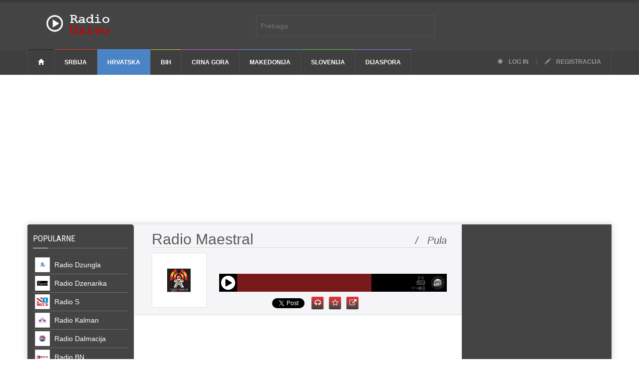

--- FILE ---
content_type: text/html; charset=UTF-8
request_url: http://www.radio-uzivo.com/stanica/radio-maestral
body_size: 87380
content:
<!doctype html >
<!--[if lt IE 7]> <html class="no-js ie6 oldie" lang="en"> <![endif]-->
<!--[if IE 7]>    <html class="no-js ie7 oldie" lang="en"> <![endif]-->
<!--[if IE 8]>    <html class="no-js ie8 oldie" lang="en"> <![endif]-->
<!--[if IE 9]>    <html class="no-js ie9 oldie" lang="en"> <![endif]-->
<!--[if gt IE 8]><!--> <html class="no-js" lang="en-US"> <!--<![endif]-->
<head>
    <!-- start:global -->
    <meta charset="utf-8">
    <!-- end:global -->

    <!-- start:page title -->
    <title>Radio Maestral uživo, Slušaj Maestral Radio online - Pula - Hrvatska | Radio-Uzivo.com</title>
    <!-- end:page title -->

    <!-- start:meta info -->
    <meta name="keywords" content="radio-uzivo.com, radio, uzivo, sve stanice na jednom mestu, stanice" />
    <meta name="description" content="Radio Maestral uživo. Slušajte sve online radio stanice balkana na jednom mestu">
    <meta property="fb:app_id" content="111883408901091"/>
	<link rel="shortcut icon" href="https://www.radio-uzivo.com/images/favicons/favicon.jpg" />
    <!-- end:meta info -->

    <!-- for Facebook -->          
    <meta property="og:title" content="Radio Maestral uživo, Slušaj Maestral Radio online - Pula - Hrvatska | Radio-Uzivo.com" />
    <meta property="og:type" content="article" />
    <meta property="og:image" content="http://www.radio-uzivo.com/images/radio-stanica/maestral-pula_200_1.jpg" />
            <meta property="og:url" content="http://www.radio-uzivo.com/stanica/Radio-Maestral"/> 
    
    <meta property="og:description" content="Radio Maestral uživo. Slušajte sve online radio stanice balkana na jednom mestu" />

    <!-- for Twitter -->          
    <meta name="twitter:card" content="summary" />
    <meta name="twitter:title" content="Radio Maestral uživo, Slušaj Maestral Radio online - Pula - Hrvatska | Radio-Uzivo.com" />
    <meta name="twitter:description" content="Radio Maestral uživo. Slušajte sve online radio stanice balkana na jednom mestu" />
    <meta name="twitter:image" content="http://www.radio-uzivo.com/images/radio-stanica/maestral-pula_200_1.jpg" />


	<!-- Google tag (gtag.js) -->
	<script async src="https://www.googletagmanager.com/gtag/js?id=G-4XQM3MNXWX"></script>
	<script>
	  window.dataLayer = window.dataLayer || [];
	  function gtag(){dataLayer.push(arguments);}
	  gtag('js', new Date());

	  gtag('config', 'G-4XQM3MNXWX');
	</script>


	<!-- Adsense -->
	<script async src="//pagead2.googlesyndication.com/pagead/js/adsbygoogle.js"></script>
	<script>
	  (adsbygoogle = window.adsbygoogle || []).push({
		google_ad_client: "ca-pub-7247806649559647",
		enable_page_level_ads: true
	  });
	</script>

    <!-- start:responsive web design -->
    <meta name="viewport" content="width=device-width, initial-scale=1">
    <!-- end:responsive web design -->
    <script src="http://www.radio-uzivo.com/resources/assets/v3/js/jquery.min.js"></script>
    <!-- start:web fonts -->
    <link href='https://fonts.googleapis.com/css?family=Roboto:400,500,500italic,400italic,700,700italic%7CRoboto+Condensed:400,700%7CRoboto+Slab' rel='stylesheet' type='text/css'>
    <!-- end:web fonts -->
    <!-- start:stylesheets -->
    <link rel="stylesheet" href="http://www.radio-uzivo.com/resources/assets/v3/css/bootstrap.min.css">
    <link rel="stylesheet" href="http://www.radio-uzivo.com/resources/assets/v3/css/font-awesome.min.css">
    <link rel="stylesheet" href="http://www.radio-uzivo.com/resources/assets/v3/css/photobox.css">
    <link rel="stylesheet" href="http://www.radio-uzivo.com/resources/assets/v3/css/datepicker.css">
    <link rel="stylesheet" href="http://www.radio-uzivo.com/resources/assets/v3/css/style.css">
    <link rel="stylesheet" href="http://www.radio-uzivo.com/resources/assets/v3/css/colors.css">
    <link rel="stylesheet" href="http://www.radio-uzivo.com/resources/assets/v3/css/toast.css">
    <link rel="stylesheet" href="http://www.radio-uzivo.com/resources/assets/v3/css/jquery.sidr.dark.css">
    <link rel="stylesheet" href="http://www.radio-uzivo.com/resources/assets/v3/css/tooltipster.css">
    <link rel="stylesheet" href="http://www.radio-uzivo.com/resources/assets/v3/css/sStyle.css">
    <link rel="stylesheet" href="http://www.radio-uzivo.com/resources/assets/v3/css/animate.css">
    <link rel="stylesheet" href="http://www.radio-uzivo.com/resources/assets/v3/css/cookiesDirective.css">
    <link rel="stylesheet" href="http://www.radio-uzivo.com/resources/assets/v3/css/pace-theme-minimal.css">
    <!-- end:stylesheets -->

    <!--[if lte IE 8]>
    <script src="assets/js/respond.js"></script>
    <![endif]-->
    <!--[if lt IE 9]>
    <link rel="stylesheet" href="assets/css/photobox.ie.css">
    <script src="assets/js/html5shiv.js"></script>
    <![endif]-->
</head>
<body>

    <!-- start:page outer wrap -->
    <div id="page-outer-wrap">
        <!-- start:page inner wrap -->
        <div id="page-inner-wrap">

            <!-- start: abs search -->

            <div class="text-center abs-form">

                <form id="search-form" method="GET" action="http://www.radio-uzivo.com/pretraga">
                     <input type="text" name="rec"  id="rec" placeholder="Pretraga" />
                     <input type="hidden" id="stkn"  value="KTBNHA6gTpurRyD0vJCFvxXUbuahqERkNLmRHcKW"/>
                     <!-- <button><span class="glyphicon glyphicon-search"></span></button> -->
                     <div></div>
                </form>

            </div>

            <!-- end: abs search -->


            <!-- start:page header mobile -->
            <header id="page-header-mobile" class="visible-xs">

                <!-- start:sidr -->
                <div id="sidr">
                    <form id="search-form-mobile" method="GET" action="http://www.radio-uzivo.com/pretraga">
                        <input type="text" name="rec"  id="rec" placeholder="Pretraga" />
                        <input type="hidden" id="stkn"  value="KTBNHA6gTpurRyD0vJCFvxXUbuahqERkNLmRHcKW"/>
                    </form> 
                    <ul>
                    	                          <li class="category-1">
                            <a href="http://www.radio-uzivo.com/srbija">Srbija</a>
                        </li>

                    	                          <li class="category-2">
                            <a href="http://www.radio-uzivo.com/hrvatska">Hrvatska</a>
                        </li>

                    	                          <li class="category-3">
                            <a href="http://www.radio-uzivo.com/bosna-i-hercegovina">BiH</a>
                        </li>

                    	                          <li class="category-4">
                            <a href="http://www.radio-uzivo.com/crna-gora">Crna Gora</a>
                        </li>

                    	                          <li class="category-5">
                            <a href="http://www.radio-uzivo.com/makedonija">Makedonija</a>
                        </li>

                    	                          <li class="category-6">
                            <a href="http://www.radio-uzivo.com/slovenija">Slovenija</a>
                        </li>

                    	                          <li class="category-7">
                            <a href="http://www.radio-uzivo.com/dijaspora">Dijaspora</a>
                        </li>

                    	 
                    </ul>

                </div>
                <!-- end:sidr -->

                <!-- start:row -->
                <div class="row">

                    <!-- start:col -->
                    <div class="col-xs-6">
                        <!-- start:logo -->
                        <h1><a href="http://www.radio-uzivo.com"><img src="http://www.radio-uzivo.com/images/logo.png" alt="Radio Uzivo" /></a></h1>
                        <!-- end:logo -->
                    </div>
                    <!-- end:col -->

                    <!-- start:col -->
                    <div class="col-xs-6 text-right">
                        <a id="nav-expander" href=""><span class="glyphicon glyphicon-th"></span></a>
                    </div>
                    <!-- end:col -->

                </div>
                <!-- end:row -->

            </header>
            <!-- end:page header mobile -->

            <!-- start:page header -->
            <header id="page-header" class="hidden-xs">

                <!-- start:header-branding -->
                <div id="header-branding">

                    <!-- start:container -->
                    <div class="container">

                        <!-- start:row -->
                        <div class="row">

                            <!-- start:col -->
                            <div class="col-sm-6 col-md-4 ">
                                <!-- start:logo -->
                                <h1><a class = "hLogo" href="http://www.radio-uzivo.com"><img src="http://www.radio-uzivo.com/images/logo.png" alt="Radio uzivo" /></a></h1>
                                <!-- end:logo -->
                            </div>
                            <!-- end:col -->

                            <!-- start:col search -->

                            <!-- end:col search -->


                        </div>
                        <!-- end:row -->

                    </div>
                    <!-- end:container -->

                 </div>
                <!-- end:header-branding -->

                <!-- start:header-navigation -->
                <div id="header-navigation">

                    <!-- start:container -->
                    <div class="container">

                        <!-- start:menu -->
                        <nav id="menu">
                            <ul class="nav clearfix">
                                <li class="home"><a href="http://www.radio-uzivo.com"><span class="glyphicon glyphicon-home"></span></a></li>
                                                                                     			 <li class="category-1">
                                                                    <a href="http://www.radio-uzivo.com/srbija">Srbija</a>
                                                         		</li>

                    			                        			 <li class="category-2">
                                                             		   <a class='active' href="http://www.radio-uzivo.com/hrvatska">Hrvatska</a>
                                                         		</li>

                    			                        			 <li class="category-3">
                                                                    <a href="http://www.radio-uzivo.com/bosna-i-hercegovina">BiH</a>
                                                         		</li>

                    			                        			 <li class="category-4">
                                                                    <a href="http://www.radio-uzivo.com/crna-gora">Crna Gora</a>
                                                         		</li>

                    			                        			 <li class="category-5">
                                                                    <a href="http://www.radio-uzivo.com/makedonija">Makedonija</a>
                                                         		</li>

                    			                        			 <li class="category-6">
                                                                    <a href="http://www.radio-uzivo.com/slovenija">Slovenija</a>
                                                         		</li>

                    			                        			 <li class="category-7">
                                                                    <a href="http://www.radio-uzivo.com/dijaspora">Dijaspora</a>
                                                         		</li>

                    			                                                                  <li class="options"><a href="http://www.radio-uzivo.com/login"><span class="glyphicon glyphicon-asterisk"></span> Log in</a> | <a href="http://www.radio-uzivo.com/registracija"><span class="glyphicon glyphicon-pencil"></span> Registracija</a></li>
                            </ul>
                        </nav>
                        <!-- end:menu -->

                    </div>
                    <!-- end:container -->

                </div>
                <!-- end:header-navigation -->

            </header>
            <!-- end:page header -->
            <div class="row container homeRklmCont">
    <div class ="col col-lg-12 col-md-12 col-sm-12">
 <script async src="//pagead2.googlesyndication.com/pagead/js/adsbygoogle.js"></script>
<!-- Podesiva velicina 1 -->
<ins class="adsbygoogle"
     style="display:block"
     data-ad-client="ca-pub-7247806649559647"
     data-ad-slot="5311951464"
     data-ad-format="auto"></ins>
<script>
(adsbygoogle = window.adsbygoogle || []).push({});
</script>
    </div>
</div> <script src="https://apis.google.com/js/platform.js" async defer></script>
<link rel="canonical" href="https://dev.twitter.com/web/tweet-button">
<script>!function(d,s,id){var js,fjs=d.getElementsByTagName(s)[0],p=/^http:/.test(d.location)?'http':'https';if(!d.getElementById(id)){js=d.createElement(s);js.id=id;js.src=p+'://platform.twitter.com/widgets.js';fjs.parentNode.insertBefore(js,fjs);}}(document, 'script', 'twitter-wjs');</script>
            <!-- start:container -->
            <div class="container">
                <!-- start:page content -->
                <div id="page-content" class="clearfix">

                     <!-- start:main -->
                    <div id="main" class="author">

                        <div class = "row" style="margin-left:-26px;">

                        <div class = "col col-md-3 col-lg-3 col-xs-12 col-sm-12 separator-right zeroPad" >
                          <section class="section-news news-layout" style="background-color: rgb(68, 68, 68);padding: 20px 12px 0px;border-radius:5px; border-radius: 5px;">
                                    <!-- start:header -->
                                    <header>
                                        <h2 style="border-bottom: 1px solid #6F6F6F!important;"><a href="#" style="color:white;">Popularne &nbsp;<span style="font-style:italic;font-size:12px; float:right; padding-right:5px"></span></a></h2>
                                        <span class="borderline" style="background:white;"></span>
                                    </header>
                                    <!-- end:header -->

                                    <!-- start:row -->
                                    <div class="row">
                                        <!-- start:col -->
                                        <div class="col-xs-12 col-sm-12" style="padding-bottom:20px;">
                                        	                                                        <a href="http://www.radio-uzivo.com/stanica/radio-dzungla">
                              												        <article class="lsstations">
                                                                                      <div class="slinkm">

                                                                                       <img src='http://www.radio-uzivo.com/resources/assets/images/play-black.png' class='plBtnimg'>
                              												                                            												                                                          												                                                          												                                                          												                                         												            
                              												                <img src="//radio-uzivo.com/images/radio-stanica/Dzungla-Doboj_200_1.jpg" width="30" height="30" style="float:none;margin-right:5px; border:1px solid #e3e3e3;" alt="Radio Dzungla"/>
                              												                                                                                                      <span class="cenText">
                              												           Radio Dzungla
                                                                                         </span>
                                                                                          </div>
                              												        </article>

                                                        </a>

                                        	                                                        <a href="http://www.radio-uzivo.com/stanica/radio-dzenarika">
                              												        <article class="lsstations">
                                                                                      <div class="slinkm">

                                                                                       <img src='http://www.radio-uzivo.com/resources/assets/images/play-black.png' class='plBtnimg'>
                              												                                            												                                                          												                                                          												                                                          												                                         												            
                              												                <img src="//radio-uzivo.com/images/radio-stanica/dzenarika-cacak_200_1.jpg" width="30" height="30" style="float:none;margin-right:5px; border:1px solid #e3e3e3;" alt="Radio Dzenarika"/>
                              												                                                                                                      <span class="cenText">
                              												           Radio Dzenarika
                                                                                         </span>
                                                                                          </div>
                              												        </article>

                                                        </a>

                                        	                                                        <a href="http://www.radio-uzivo.com/stanica/radio-s">
                              												        <article class="lsstations">
                                                                                      <div class="slinkm">

                                                                                       <img src='http://www.radio-uzivo.com/resources/assets/images/play-black.png' class='plBtnimg'>
                              												                                            												                                                          												                                                          												                                                          												                                         												            
                              												                <img src="//radio-uzivo.com/images/radio-stanica/radio_s1_200_1.jpg" width="30" height="30" style="float:none;margin-right:5px; border:1px solid #e3e3e3;" alt="Radio S"/>
                              												                                                                                                      <span class="cenText">
                              												           Radio S
                                                                                         </span>
                                                                                          </div>
                              												        </article>

                                                        </a>

                                        	                                                        <a href="http://www.radio-uzivo.com/stanica/radio-kalman">
                              												        <article class="lsstations">
                                                                                      <div class="slinkm">

                                                                                       <img src='http://www.radio-uzivo.com/resources/assets/images/play-black.png' class='plBtnimg'>
                              												                                            												                                                          												                                                          												                                                          												                                         												            
                              												                <img src="//radio-uzivo.com/images/radio-stanica/Kalman-Sarajevo_200_1.jpg" width="30" height="30" style="float:none;margin-right:5px; border:1px solid #e3e3e3;" alt="Radio Kalman"/>
                              												                                                                                                      <span class="cenText">
                              												           Radio Kalman
                                                                                         </span>
                                                                                          </div>
                              												        </article>

                                                        </a>

                                        	                                                        <a href="http://www.radio-uzivo.com/stanica/radio-dalmacija">
                              												        <article class="lsstations">
                                                                                      <div class="slinkm">

                                                                                       <img src='http://www.radio-uzivo.com/resources/assets/images/play-black.png' class='plBtnimg'>
                              												                                            												                                                          												                                                          												                                                          												                                         												            
                              												                <img src="//radio-uzivo.com/images/radio-stanica/dalmacija-split_200_1.jpg" width="30" height="30" style="float:none;margin-right:5px; border:1px solid #e3e3e3;" alt="Radio Dalmacija"/>
                              												                                                                                                      <span class="cenText">
                              												           Radio Dalmacija
                                                                                         </span>
                                                                                          </div>
                              												        </article>

                                                        </a>

                                        	                                                        <a href="http://www.radio-uzivo.com/stanica/radio-bn">
                              												        <article class="lsstations">
                                                                                      <div class="slinkm">

                                                                                       <img src='http://www.radio-uzivo.com/resources/assets/images/play-black.png' class='plBtnimg'>
                              												                                            												                                                          												                                                          												                                                          												                                         												            
                              												                <img src="//radio-uzivo.com/images/radio-stanica/Bn-Bijeljina_200_1.jpg" width="30" height="30" style="float:none;margin-right:5px; border:1px solid #e3e3e3;" alt="Radio BN"/>
                              												                                                                                                      <span class="cenText">
                              												           Radio BN
                                                                                         </span>
                                                                                          </div>
                              												        </article>

                                                        </a>

                                        	                                                        <a href="http://www.radio-uzivo.com/stanica/radio-big-2">
                              												        <article class="lsstations">
                                                                                      <div class="slinkm">

                                                                                       <img src='http://www.radio-uzivo.com/resources/assets/images/play-black.png' class='plBtnimg'>
                              												                                            												                                                          												                                                          												                                                          												                                         												            
                              												                <img src="//radio-uzivo.com/images/radio-stanica/Big-2-Banja-Luka_200_1.jpg" width="30" height="30" style="float:none;margin-right:5px; border:1px solid #e3e3e3;" alt="Radio BIG 2"/>
                              												                                                                                                      <span class="cenText">
                              												           Radio BIG 2
                                                                                         </span>
                                                                                          </div>
                              												        </article>

                                                        </a>

                                        	                                                        <a href="http://www.radio-uzivo.com/stanica/radio-beograd-202">
                              												        <article class="lsstations">
                                                                                      <div class="slinkm">

                                                                                       <img src='http://www.radio-uzivo.com/resources/assets/images/play-black.png' class='plBtnimg'>
                              												                                            												                                                          												                                                          												                                                          												                                         												            
                              												                <img src="//radio-uzivo.com/images/radio-stanica/beograd-202_200_1.jpg" width="30" height="30" style="float:none;margin-right:5px; border:1px solid #e3e3e3;" alt="Radio Beograd 202"/>
                              												                                                                                                      <span class="cenText">
                              												           Radio Beograd 202
                                                                                         </span>
                                                                                          </div>
                              												        </article>

                                                        </a>

                                        	

                                        </div>
                                        <!-- end:col -->
                                    </div>
                                    <!-- end:row -->
                            </section>
<section class="section-news news-layout hidden-sm hidden-xs" style="padding: 20px 12px 0px;border-radius:5px;">
	<header>
		<h2><a href="#">RADIO S SMEDIA<span style="font-style:italic;font-size:12px; float:right; padding-right:5px">/&nbsp;&nbsp;Srbija</span></a></h2>
		<span class="borderline"></span>
	</header>
	<div class="row">
		<div class="col-xs-12 col-sm-12" style="padding-bottom:20px;">
			<a href="https://www.radio-uzivo.com/stanica/radio-s1" class="wLnk">
				<article class="lsstations lsstationsWhite" style="border-bottom: 1px solid #e3e3e3!important;">
					<div class="slinkmW">
						<img src='https://www.radio-uzivo.com/resources/assets/images/play.png' class='plBtnimg'>
						<img src="//radio-uzivo.com/images/radio-stanica/radio_s1_200_1.jpg" width="30" height="30" style="float:none;margin-right:5px;" class="sHadow" alt="Radio S"/>Radio S1  
					</div>
				</article>
			</a>
			<a href="https://www.radio-uzivo.com/stanica/radio-s2" class="wLnk">
				<article class="lsstations lsstationsWhite" style="border-bottom: 1px solid #e3e3e3!important;">
					<div class="slinkmW">
						<img src='https://www.radio-uzivo.com/resources/assets/images/play.png' class='plBtnimg'>
						<img src="//radio-uzivo.com/images/radio-stanica/radio_s2_200_1.jpg" width="30" height="30" style="float:none;margin-right:5px;" class="sHadow" alt="Radio S"/>Radio S2  
					</div>
				</article>
			</a>
			<a href="https://www.radio-uzivo.com/stanica/radio-s3" class="wLnk">
				<article class="lsstations lsstationsWhite" style="border-bottom: 1px solid #e3e3e3!important;">
					<div class="slinkmW">
						<img src='https://www.radio-uzivo.com/resources/assets/images/play.png' class='plBtnimg'>
						<img src="//radio-uzivo.com/images/radio-stanica/radio_s3_200_1.jpg" width="30" height="30" style="float:none;margin-right:5px;" class="sHadow" alt="Radio S"/>Radio S3  
					</div>
			</article>
			</a>
			<a href="https://www.radio-uzivo.com/stanica/radio-s4" class="wLnk">
				<article class="lsstations lsstationsWhite" style="border-bottom: 1px solid #e3e3e3!important;">
					<div class="slinkmW">
						<img src='https://www.radio-uzivo.com/resources/assets/images/play.png' class='plBtnimg'>
						<img src="//radio-uzivo.com/images/radio-stanica/radio_s4_200_1.jpg" width="30" height="30" style="float:none;margin-right:5px;" class="sHadow" alt="Radio S"/>Radio S4  
					</div>
				</article>
			</a>
		</div>
	</div>
</section>
                            <section class="section-news news-layout hidden-sm hidden-xs" style="background-color: rgb(68, 68, 68);padding: 20px 12px 0px;border-radius:5px; border-radius: 5px;">
                                    <!-- start:header -->
                                    <header>
                                        <h2 style="border-bottom: 1px solid #6F6F6F!important;"><a href="#" style="color:white;">NAJSLUŠANIJE <span style="font-style:italic;font-size:12px; float:right; padding-right:5px"></span></a></h2>
                                        <span class="borderline" style="background:white;"></span>
                                    </header>
                                    <!-- end:header -->

                                    <!-- start:row -->
                                    <div class="row">
                                        <!-- start:col -->
                                        <div class="col-xs-12 col-sm-12" style="padding-bottom:20px;">
                                        	                                                         <a  href="http://www.radio-uzivo.com/stanica/radio-narodni">
												        <article class="lsstations">
												        <div class="slinkm">
                                      <img src='http://www.radio-uzivo.com/resources/assets/images/play-black.png' class='plBtnimg'>
                                      												              												                            												                            												                            												           												            
												                <img src="//radio-uzivo.com/images/radio-stanica/narodni-zagreb_200_1.jpg" width="30" height="30" style="float:none;margin-right:5px;border:1px solid #e3e3e3;" alt="Radio Narodni"/>
												            												           Radio Narodni
                                                           </div>
												        </article>
                                                         </a>
                                        	                                                         <a  href="http://www.radio-uzivo.com/stanica/radio-dalmacija">
												        <article class="lsstations">
												        <div class="slinkm">
                                      <img src='http://www.radio-uzivo.com/resources/assets/images/play-black.png' class='plBtnimg'>
                                      												              												                            												                            												                            												           												            
												                <img src="//radio-uzivo.com/images/radio-stanica/dalmacija-split_200_1.jpg" width="30" height="30" style="float:none;margin-right:5px;border:1px solid #e3e3e3;" alt="Radio Dalmacija"/>
												            												           Radio Dalmacija
                                                           </div>
												        </article>
                                                         </a>
                                        	                                                         <a  href="http://www.radio-uzivo.com/stanica/radio-carsija">
												        <article class="lsstations">
												        <div class="slinkm">
                                      <img src='http://www.radio-uzivo.com/resources/assets/images/play-black.png' class='plBtnimg'>
                                      												              												                            												                            												                            												           												            
												                <img src="//radio-uzivo.com/images/radio-stanica/Carsija-Sarajevo_200_1.jpg" width="30" height="30" style="float:none;margin-right:5px;border:1px solid #e3e3e3;" alt="Radio Čaršija"/>
												            												           Radio Čaršija
                                                           </div>
												        </article>
                                                         </a>
                                        	                                                         <a  href="http://www.radio-uzivo.com/stanica/radio-bosanski-teferic">
												        <article class="lsstations">
												        <div class="slinkm">
                                      <img src='http://www.radio-uzivo.com/resources/assets/images/play-black.png' class='plBtnimg'>
                                      												              												                            												                            												                            												           												            
												                <img src="//radio-uzivo.com/images/radio-stanica/Bosanski-Teferič_200_1.jpg" width="30" height="30" style="float:none;margin-right:5px;border:1px solid #e3e3e3;" alt="Radio Bosanski Teferič"/>
												            												           Radio Bosanski Teferič
                                                           </div>
												        </article>
                                                         </a>
                                        	                                                         <a  href="http://www.radio-uzivo.com/stanica/radio-moj-austrija">
												        <article class="lsstations">
												        <div class="slinkm">
                                      <img src='http://www.radio-uzivo.com/resources/assets/images/play-black.png' class='plBtnimg'>
                                      												              												                            												                            												                            												           												            
												                <img src="//radio-uzivo.com/images/radio-stanica/Moj-Radio_200_1.jpg" width="30" height="30" style="float:none;margin-right:5px;border:1px solid #e3e3e3;" alt="Radio Moj"/>
												            												           Radio Moj
                                                           </div>
												        </article>
                                                         </a>
                                        	                                                         <a  href="http://www.radio-uzivo.com/stanica/radio-stari-grad-1">
												        <article class="lsstations">
												        <div class="slinkm">
                                      <img src='http://www.radio-uzivo.com/resources/assets/images/play-black.png' class='plBtnimg'>
                                      												              												                            												                            												                            												           												            
												                <img src="//radio-uzivo.com/images/radio-stanica/Stari-Grad-1-Sarajevo_200_1.jpg" width="30" height="30" style="float:none;margin-right:5px;border:1px solid #e3e3e3;" alt="Radio Stari Grad 1"/>
												            												           Radio Stari Grad 1
                                                           </div>
												        </article>
                                                         </a>
                                        	                                                         <a  href="http://www.radio-uzivo.com/stanica/radio-stari-grad-sarajevo">
												        <article class="lsstations">
												        <div class="slinkm">
                                      <img src='http://www.radio-uzivo.com/resources/assets/images/play-black.png' class='plBtnimg'>
                                      												              												                            												                            												                            												           												            
												                <img src="//radio-uzivo.com/images/radio-stanica/Stari-Grad-Sarajevo_200_1.jpg" width="30" height="30" style="float:none;margin-right:5px;border:1px solid #e3e3e3;" alt="Radio Stari Grad"/>
												            												           Radio Stari Grad
                                                           </div>
												        </article>
                                                         </a>
                                        	                                                         <a  href="http://www.radio-uzivo.com/stanica/radio-banovina">
												        <article class="lsstations">
												        <div class="slinkm">
                                      <img src='http://www.radio-uzivo.com/resources/assets/images/play-black.png' class='plBtnimg'>
                                      												              												                            												                            												                            												           												            
												                <img src="//radio-uzivo.com/images/radio-stanica/banovina-glina_200_1.jpg" width="30" height="30" style="float:none;margin-right:5px;border:1px solid #e3e3e3;" alt="Radio Banovina"/>
												            												           Radio Banovina
                                                           </div>
												        </article>
                                                         </a>
                                        	

                                        </div>
                                        <!-- end:col -->
                                    </div>
                                    <!-- end:row -->
                            </section>
                            <section class="section-news news-layout hidden-sm hidden-xs" style="padding: 20px 12px 0px;border-radius:5px;">
                                    <!-- start:header -->
                                    <header>
                                        <h2><a href="#">POPULARNE <span style="font-style:italic;font-size:12px; float:right; padding-right:5px">/&nbsp;&nbsp;Hrvatska</span></a></h2>
                                        <span class="borderline"></span>
                                    </header>
                                    <!-- end:header -->

                                    <!-- start:row -->
                                    <div class="row">
                                        <!-- start:col -->
                                  <div class="col-xs-12 col-sm-12" style="padding-bottom:20px;">
                                                                  <a href="http://www.radio-uzivo.com/stanica/radio-dalmacija" class="wLnk">
												        <article class="lsstations lsstationsWhite" style="border-bottom: 1px solid #e3e3e3!important;">
												        <div class="slinkmW">
                                                                            <img src='http://www.radio-uzivo.com/resources/assets/images/play.png' class='plBtnimg'>
												              												                            												                            												                            												              												              
												                <img src="//radio-uzivo.com/images/radio-stanica/dalmacija-split_200_1.jpg" width="30" height="30" style="float:none;margin-right:5px;" class="sHadow" alt="Radio Dalmacija"/>
												              												           Radio Dalmacija  
                                                           </div>
												        </article>
                                                        </a>

                                        	                                 <a href="http://www.radio-uzivo.com/stanica/radio-ludbreg" class="wLnk">
												        <article class="lsstations lsstationsWhite" style="border-bottom: 1px solid #e3e3e3!important;">
												        <div class="slinkmW">
                                                                            <img src='http://www.radio-uzivo.com/resources/assets/images/play.png' class='plBtnimg'>
												              												                            												                            												                            												              												              
												                <img src="//radio-uzivo.com/images/radio-stanica/ludbreg_200_1.jpg" width="30" height="30" style="float:none;margin-right:5px;" class="sHadow" alt="Radio Ludbreg"/>
												              												           Radio Ludbreg  
                                                           </div>
												        </article>
                                                        </a>

                                        	                                 <a href="http://www.radio-uzivo.com/stanica/radio-narodni" class="wLnk">
												        <article class="lsstations lsstationsWhite" style="border-bottom: 1px solid #e3e3e3!important;">
												        <div class="slinkmW">
                                                                            <img src='http://www.radio-uzivo.com/resources/assets/images/play.png' class='plBtnimg'>
												              												                            												                            												                            												              												              
												                <img src="//radio-uzivo.com/images/radio-stanica/narodni-zagreb_200_1.jpg" width="30" height="30" style="float:none;margin-right:5px;" class="sHadow" alt="Radio Narodni"/>
												              												           Radio Narodni  
                                                           </div>
												        </article>
                                                        </a>

                                        	                                 <a href="http://www.radio-uzivo.com/stanica/radio-banovina" class="wLnk">
												        <article class="lsstations lsstationsWhite" style="border-bottom: 1px solid #e3e3e3!important;">
												        <div class="slinkmW">
                                                                            <img src='http://www.radio-uzivo.com/resources/assets/images/play.png' class='plBtnimg'>
												              												                            												                            												                            												              												              
												                <img src="//radio-uzivo.com/images/radio-stanica/banovina-glina_200_1.jpg" width="30" height="30" style="float:none;margin-right:5px;" class="sHadow" alt="Radio Banovina"/>
												              												           Radio Banovina  
                                                           </div>
												        </article>
                                                        </a>

                                        	                                 <a href="http://www.radio-uzivo.com/stanica/radio-antena-zagreb" class="wLnk">
												        <article class="lsstations lsstationsWhite" style="border-bottom: 1px solid #e3e3e3!important;">
												        <div class="slinkmW">
                                                                            <img src='http://www.radio-uzivo.com/resources/assets/images/play.png' class='plBtnimg'>
												              												                            												                            												                            												              												              
												                <img src="//radio-uzivo.com/images/radio-stanica/Antena-Zagreb_200_1.jpg" width="30" height="30" style="float:none;margin-right:5px;" class="sHadow" alt="Radio Antena"/>
												              												           Radio Antena  
                                                           </div>
												        </article>
                                                        </a>

                                        	                                 <a href="http://www.radio-uzivo.com/stanica/radio-otvoreni" class="wLnk">
												        <article class="lsstations lsstationsWhite" style="border-bottom: 1px solid #e3e3e3!important;">
												        <div class="slinkmW">
                                                                            <img src='http://www.radio-uzivo.com/resources/assets/images/play.png' class='plBtnimg'>
												              												                            												                            												                            												              												              
												                <img src="//radio-uzivo.com/images/radio-stanica/otvoreni-zagreb_200_1.jpg" width="30" height="30" style="float:none;margin-right:5px;" class="sHadow" alt="Radio Otvoreni"/>
												              												           Radio Otvoreni  
                                                           </div>
												        </article>
                                                        </a>

                                        	                                 <a href="http://www.radio-uzivo.com/stanica/radio-posavina" class="wLnk">
												        <article class="lsstations lsstationsWhite" style="border-bottom: 1px solid #e3e3e3!important;">
												        <div class="slinkmW">
                                                                            <img src='http://www.radio-uzivo.com/resources/assets/images/play.png' class='plBtnimg'>
												              												                            												                            												                            												              												              
												                <img src="//radio-uzivo.com/images/radio-stanica/posavina-zagreb_200_1.jpg" width="30" height="30" style="float:none;margin-right:5px;" class="sHadow" alt="Radio Posavina"/>
												              												           Radio Posavina  
                                                           </div>
												        </article>
                                                        </a>

                                        	                                 <a href="http://www.radio-uzivo.com/stanica/radio-kaj" class="wLnk">
												        <article class="lsstations lsstationsWhite" style="border-bottom: 1px solid #e3e3e3!important;">
												        <div class="slinkmW">
                                                                            <img src='http://www.radio-uzivo.com/resources/assets/images/play.png' class='plBtnimg'>
												              												                            												                            												                            												              												              
												                <img src="//radio-uzivo.com/images/radio-stanica/kaj-krapina_200_1.jpg" width="30" height="30" style="float:none;margin-right:5px;" class="sHadow" alt="Radio Kaj"/>
												              												           Radio Kaj  
                                                           </div>
												        </article>
                                                        </a>

                                        	
                                        </div>
                                        <!-- end:col -->
                                    </div>
                                    <!-- end:row -->
                            </section>
                            <!-- fav user list -->
                                                        <!--  -->
                            <!-- help section -->
                                                        <section class="section-news news-layout hidden-sm hidden-xs" style="background-color: rgb(68, 68, 68);padding: 20px 12px 0px;border-radius:5px; border-radius: 5px;">
                                    <!-- start:header -->
                                    <header>
                                        <h2 style="border-bottom: 1px solid #6F6F6F!important;"><a href="#" style="color:white;">POMOĆ <span style="font-style:italic;font-size:12px; float:right; padding-right:5px"></span></a></h2>
                                        <span class="borderline" style="background:white;"></span>
                                    </header>
                                    <!-- end:header -->

                                    <!-- start:row -->
                                    <div class="row">
                                     
                                        <!-- start:col -->
                                        <div class="col-xs-12 col-sm-12" style="padding-bottom:20px;">
                                        <a href="#" target="_blank" style="color:#fff;">
                                          <article class="lsstations lsstationsWhite" style="border-bottom: 1px solid #e3e3e3!important;">
                                             <div class="hlpLnk">
                                               <img src="http://www.radio-uzivo.com/resources/assets/v3/img/firefox.png" width="30" height="30" style="float:none;margin-right:5px;" alt="" >
                                               Firefox chrome plug-in
                                            </div>
                                          </article>
                                         
                                        </a>

                                        <a href="https://www.winamp.com" target="_blank" style="color:#fff;">
                                          <article class="lsstations lsstationsWhite" style="border-bottom: 1px solid #e3e3e3!important;">
                                             <div class="hlpLnk">
                                               <img  src="http://www.radio-uzivo.com/resources/assets/v3/img/winamp.png" width="30" height="30" style="float:none;margin-right:5px;" alt="" >
                                              Winamp
                                            </div>
                                          </article>
                                          
                                        </a>

                                        <a href="https://get.adobe.com/flashplayer/" target="_blank" style="color:#fff;">
                                          <article class="lsstations lsstationsWhite" style="border-bottom: 1px solid #e3e3e3!important;">
                                             <div class="hlpLnk">
                                               <img  src="http://www.radio-uzivo.com/resources/assets/v3/img/flash.png" width="30" height="30" style="float:none;margin-right:5px;" alt="" >
                                            Flash 
                                           </div>
                                          </article>
                                          
                                        </a>    
                                        <a href="http://www.radio-uzivo.com/pomoc" class="lSbutton">Detaljnije</a>
                                        <a href = "#"></a>
                                        </div>
                                        <!-- end:col -->
                                    </div>
                                    <!-- end:row -->
                            </section>
                                                    </div>

                        <div class = "col col-md-9 col-lg-9 col-xs-12 col-sm-12" style="padding-top:0px!important;padding-right:15px!important;">
                        <!-- start:station-page -->
                        <section id="author-page">
                        
                        	<div class="author-box statBox">
                        	<h2 class="QrH2">Radio Maestral <span class="sCname">/&nbsp;&nbsp; Pula</span></h2></div>
                            <div class="author-box sOpts">
                                <img src="http://www.radio-uzivo.com/images/radio-stanica/maestral-pula_200_1.jpg" width="110" height="110" alt="Responsive image" class="img sHadow" />
<p class="name" id="name"> &nbsp;&nbsp; </p>								
								<p>                  

<div id="mylunaradio" style='height:36px; width:100%;'></div>					

		
<script src="https://code.jquery.com/jquery-3.2.1.min.js"></script>
<script src="https://www.radio-uzivo.com/stream/v5/js/lunaradio.min.js"></script>
<script>
    $("#mylunaradio").lunaradio({
		token: "aWlpIGRTVlthH2dsW2hhIFVhXw==",
		userinterface: "small",
		backgroundcolor: "rgba(0,0,0,1)",
		fontcolor: "#ffffff",
		hightlightcolor: "#ef3434",
		fontratio: "0.4",
		scroll: "true",
		onlycoverimage: "false",
		usevisualizer: "fake",
		visualizertype: "5",
		multicolorvisualizer: "true",
		color1: "#e66c35",
		color2: "#d04345",
		color3: "#85a752",
		color4: "#067dcc",
		visualizeropacity: "0.4",
		itunestoken: "1000lIPN",
		metadatatechnic: "fallback",
		metadatainterval: "20000",
		volume: "70",
		debug: "false",
		autoplay: "false",
		displayliveicon: "true",
		displayvisualizericon: "true",
		usestreamcorsproxy: "false", 
    		shoutcastid: "1", 
		shoutcastpath: "/live", 
		streamtype: "shoutcast2",
		shoutcastid: "1", 
		streamurl: 'https://ec2s.crolive.com.hr:1635/stream?mp=/stream:',
     
});
</script>	
								</p>
                                <div class ="row socialHolder">
                                    <div class='col oneSoc mL4 mw100'>
                                        <div class="fb-like"
                                            data-href="http://www.radio-uzivo.com/stanica/Radio-Maestral"
                                            data-send="true"
                                            data-width="200" 
                                            data-show-faces="false"
											data-layout="button_count">
                                        </div>
                                    </div>
                                    <div class='col oneSoc mL5 tWtrBtn'>
                                        <a href="https://twitter.com/share" class="twitter-share-button" data-url="http://www.radio-uzivo.com/stanica/radio-maestral" data-count="horizontal">Tweet
                                        </a>
                                    </div>
                                    <div class="mobStatBH">
                                                                                             <div class='col statButholder mL5'>
                                                    <a download href="https://ec2s.crolive.com.hr:1635/listen.pls?sid=1" title="Poslušajte u winamp-u ili nekom drugom playeru" class="cBtn ttip aLp"><i class="fa fa-headphones"></i></a>
                                                </div>
                                                                                          <div class='col statButholder mL5 arFH'>
                                                                                             <button type="button"
                                                         title="Morate biti ulogovani da bi mogli koristiti ovu opciju!"
                                                         class="ttip cBtn"><i class="fa fa-star-o"></i>
                                                 </button>
                                            
                                            </div>
                                            <div class='col statButholder mL5'>
                                                <button id="pBtn" title="Otvori player u novom prozoru" type="button" class="ttip cBtn"><i class="fa fa-external-link"></i></button>
                                            </div>
                                    </div>
                                </div>
							</div>
<div class="adslink">
<script async src="//pagead2.googlesyndication.com/pagead/js/adsbygoogle.js"></script>
<!-- Link Response -->
<ins class="adsbygoogle"
     style="display:block"
     data-ad-client="ca-pub-7247806649559647"
     data-ad-slot="9159238751"
     data-ad-format="link"
     data-full-width-responsive="true"></ins>
<script>
(adsbygoogle = window.adsbygoogle || []).push({});
</script>
</div>
                            <article id="article-post" class="cat-lifestyle">
                            <div class="review">
                                                            <div class="row bottom-margin">
                                    <div class="col-sm-5">
                                            <h4>Info</h4>
                                            <ul class="good bigger">
                                                <li><i class="fa fa-user"></i> Radio Maestral</li>
                                                <li><i class="fa fa-link"></i> <a target="_blank" rel="nofollow" href ="http://www.radio-maestral.hr">http://www.radio-maestral.hr</a></li>
                                                <li>
                                                    <i class="fa fa-location-arrow"></i>
                                                    <a target="_blank" href = "http://www.radio-uzivo.com/grad/Pula">Pula</a> / <a target="_blank" href = "http://www.radio-uzivo.com/hrvatska">Hrvatska</a>
                                                </li>
                                                <li><i class="fa fa-file-audio-o"></i>MP3</li>
                                                                                                        <li><i class="fa fa-tags"></i>
                                                                                                                                                                                   <a class ="statinfTGS" target="_blank" href = "http://www.radio-uzivo.com/tag/Pop">Pop</a>,
                                                                                                                                                                                                                                               <a class ="statinfTGS" target="_blank" href = "http://www.radio-uzivo.com/tag/Hip-Hop">Hip-Hop</a>,
                                                                                                                                                                                                                                               <a class ="statinfTGS" target="_blank" href = "http://www.radio-uzivo.com/tag/Rock">Rock</a>,
                                                                                                                                                                                                                                               <a class ="statinfTGS" target="_blank" href = "http://www.radio-uzivo.com/tag/Punk">Punk</a>,
                                                                                                                                                                                                                                               <a class ="statinfTGS" target="_blank" href = "http://www.radio-uzivo.com/tag/Metal">Metal</a>,
                                                                                                                                                                                                                                               <a class ="statinfTGS" target="_blank" href = "http://www.radio-uzivo.com/tag/Raggae">Raggae</a>,
                                                                                                                                                                                                                                               <a class ="statinfTGS" target="_blank" href = "http://www.radio-uzivo.com/tag/Jazz">Jazz</a>,
                                                                                                                                                                                                                                               <a class ="statinfTGS"  target="_blank" href = "http://www.radio-uzivo.com/tag/Blues">Blues</a>
                                                                                                                    
                                                </li>
                                                                                                <li><i class="fa fa-users"></i>18  pik: 63 </li>
                                            </ul>
                                        </div>
                                                                                           <div class="col-sm-7">
                                    <ul class="good" id="recentSongs">
                                     <h4>&nbsp;</h4>
                                        <li><i class="fa fa-exclamation-triangle"></i>NEMA INFORMACIJA O STANICI</li>
                                     </ul>
                                   </div>
                                                                                     </div>

                            </div>
                            </article>
<script async src="//pagead2.googlesyndication.com/pagead/js/adsbygoogle.js"></script>
<!-- Podesiva velicina 4 -->
<ins class="adsbygoogle"
     style="display:block"
     data-ad-client="ca-pub-7247806649559647"
     data-ad-slot="1067592266"
     data-ad-format="auto"></ins>
<script>
(adsbygoogle = window.adsbygoogle || []).push({});
</script>
                            <div class="row fb-holder">
                              <div class="fb-comments" data-href="http://www.radio-uzivo.com/stanica/Radio-Maestral" data-order-by="reverse_time" data-num-posts="6" data-width="100%"></div>
                            </div>
                        </section>
                        </div>
                        </div>
                        <!-- end:main col row -->
                    </div>
                    <!-- end:main -->

                    <div id="sidebar" style="padding: 0px">
    <!-- start:advertising -->
    <div class="rKlm">
<script async src="https://pagead2.googlesyndication.com/pagead/js/adsbygoogle.js"></script>
<!-- Podesiva velicina 3 -->
<ins class="adsbygoogle"
     style="display:block"
     data-ad-client="ca-pub-7247806649559647"
     data-ad-slot="5028443067"
     data-ad-format="auto"
     data-full-width-responsive="true"></ins>
<script>
     (adsbygoogle = window.adsbygoogle || []).push({});
</script>
</div>
        <!-- start:section-module-singles -->
    <section class="module-singles" style="padding-bottom:2px;position: relative;">

      <div class="currentSongsOverlay" style="display: none;">
          <span class="textHolder">KLIKNITE DA BISTE AKTIVIRALI REFRESH LISTE PESAMA</span>
          <span class="refreshBtnHold"><i class="fa fa-refresh"></i></span>
      </div>
        <!-- start:header -->
        <header>
            <h2 style="margin-bottom: 0px;">Trenutno na stanicama</h2>
            <span class="borderline"></span>
        </header>
        <!-- end:header -->

        <!-- start:singles-container -->
        
          <ul data-tkn="KTBNHA6gTpurRyD0vJCFvxXUbuahqERkNLmRHcKW" class="singles-container" id="CurrentSongsList">
    
      
        <li data-csi="radio-inat-enrique-iglesias-finally-found-you" >
           <a  href="http://www.radio-uzivo.com/stanica/radio-inat" onclick="gtag('event', 'Trenutne pesme');">
           <span class="glyphicon glyphicon-play-circle"></span>
                                                                                                                  
               <img src="https://static.radio-uzivo.com/images/radio-stanica/Radio-Inat_200_1.jpg" width="30" height="30" alt="Radio Inat"/>
           


              <span class="rSbAn">Enrique Iglesias</span>
             <span class="rSbSN">Finally Found You</span>
            </a>
        </li>
    
      
        <li data-csi="radio-in-1-dzenan-loncarevic-danas-takve-se-traze" >
           <a  href="http://www.radio-uzivo.com/stanica/radio-in-1" onclick="gtag('event', 'Trenutne pesme');">
           <span class="glyphicon glyphicon-play-circle"></span>
                                                                                                                  
               <img src="https://static.radio-uzivo.com/images/radio-stanica/Radio_in_200_1.jpg" width="30" height="30" alt="Radio IN"/>
           


              <span class="rSbAn">Dzenan Loncarevic</span>
             <span class="rSbSN">Danas Takve Se Traze</span>
            </a>
        </li>
    
      
        <li data-csi="radio-carsija-jelena-brocic-u-mom-srcu-haos" >
           <a  href="http://www.radio-uzivo.com/stanica/radio-carsija" onclick="gtag('event', 'Trenutne pesme');">
           <span class="glyphicon glyphicon-play-circle"></span>
                                                                                                                  
               <img src="https://static.radio-uzivo.com/images/radio-stanica/Carsija-Sarajevo_200_1.jpg" width="30" height="30" alt="Radio Čaršija"/>
           


              <span class="rSbAn">Jelena Brocic</span>
             <span class="rSbSN">U Mom Srcu Haos</span>
            </a>
        </li>
    
      
        <li data-csi="radio-naxi-rnb-stevie-hoang-addicted" >
           <a  href="http://www.radio-uzivo.com/stanica/radio-naxi-rnb" onclick="gtag('event', 'Trenutne pesme');">
           <span class="glyphicon glyphicon-play-circle"></span>
                                                                                                                  
               <img src="https://static.radio-uzivo.com/images/radio-stanica/Naxi-RNB-Radio_200_1.jpg" width="30" height="30" alt="Radio Naxi RNB"/>
           


              <span class="rSbAn">Stevie Hoang</span>
             <span class="rSbSN">Addicted</span>
            </a>
        </li>
    
      
        <li data-csi="radio-nagajivcek-bebica-halid-beslic-more-i-planine" >
           <a  href="http://www.radio-uzivo.com/stanica/radio-nagajivcek-bebica" onclick="gtag('event', 'Trenutne pesme');">
           <span class="glyphicon glyphicon-play-circle"></span>
                                                                                                                  
               <img src="https://static.radio-uzivo.com/images/radio-stanica/RADIO-NAGAJIVCEK-BEBICA_200_1.jpg" width="30" height="30" alt="Radio Nagajivček Bebica"/>
           


              <span class="rSbAn">Halid Beslic</span>
             <span class="rSbSN">More I Planine</span>
            </a>
        </li>
    
      
        <li data-csi="tranzistor-police-message-in-a-bottle" >
           <a  href="http://www.radio-uzivo.com/stanica/tranzistor" onclick="gtag('event', 'Trenutne pesme');">
           <span class="glyphicon glyphicon-play-circle"></span>
                                                                                                                                 <img src="https://static.radio-uzivo.com/images/radio-stanica/default.jpg" width="30" height="30" alt="Radio Tranzistor" >
           


              <span class="rSbAn">Police</span>
             <span class="rSbSN">Message In A Bottle</span>
            </a>
        </li>
    
      
        <li data-csi="radio-vladix-3-soft-toto-top-radio" >
           <a  href="http://www.radio-uzivo.com/stanica/radio-vladix-3-soft" onclick="gtag('event', 'Trenutne pesme');">
           <span class="glyphicon glyphicon-play-circle"></span>
                                                                                                                  
               <img src="https://static.radio-uzivo.com/images/radio-stanica/Radio-Vladix-3-Soft_200_1.jpg" width="30" height="30" alt="Radio Vladix 3 Soft"/>
           


              <span class="rSbAn">Toto</span>
             <span class="rSbSN">Top Radio</span>
            </a>
        </li>
    
      
        <li data-csi="radio-vaga-mirza-sut-grad-ostaje-iza-mene" >
           <a  href="http://www.radio-uzivo.com/stanica/radio-vaga" onclick="gtag('event', 'Trenutne pesme');">
           <span class="glyphicon glyphicon-play-circle"></span>
                                                                                                                  
               <img src="https://static.radio-uzivo.com/images/radio-stanica/Vaga_200_1.jpg" width="30" height="30" alt="Radio Vaga"/>
           


              <span class="rSbAn">Mirza Sut</span>
             <span class="rSbSN">Grad Ostaje Iza Mene</span>
            </a>
        </li>
    
      
        <li data-csi="radio-bbr-urumimelamfm-thai-pusam-thirunalil" >
           <a  href="http://www.radio-uzivo.com/stanica/radio-bbr" onclick="gtag('event', 'Trenutne pesme');">
           <span class="glyphicon glyphicon-play-circle"></span>
                                                                                                                  
               <img src="https://static.radio-uzivo.com/images/radio-stanica/bbr-bjelovar_200_1.jpg" width="30" height="30" alt="Radio Alfa BBR"/>
           


              <span class="rSbAn">Urumimelamfm</span>
             <span class="rSbSN">Thai Pusam Thirunalil</span>
            </a>
        </li>
    
      
        <li data-csi="radio-9-bijelo-dugme-a-i-ti-me-iznevjeri" >
           <a  href="http://www.radio-uzivo.com/stanica/radio-9" onclick="gtag('event', 'Trenutne pesme');">
           <span class="glyphicon glyphicon-play-circle"></span>
                                                                                                                  
               <img src="https://static.radio-uzivo.com/images/radio-stanica/9_200_1.jpg" width="30" height="30" alt="Radio 9"/>
           


              <span class="rSbAn">Bijelo Dugme</span>
             <span class="rSbSN">A I Ti Me Iznevjeri</span>
            </a>
        </li>
          <li data-csi ="false"><a href="http://www.radio-uzivo.com/uzivo" class="rSLSbtn NoTopBorder">Pogledaj sve pesme</a></li>
  </ul>
     
        <!-- end:singles-container -->
    </section>
    <!-- end:section-module-singles -->
    
      <section class="module-singles module-tags" style="background:#43576D!important;">
        <header style="margin-bottom: 5px;">
            <h2 style="margin-bottom: 0px;">ŽANROVI</h2>
            <span class="borderline"></span>
        </header>
        <a href = "http://www.radio-uzivo.com/tag/zabavna">ZABAVNA</a><a href = "http://www.radio-uzivo.com/tag/folk">FOLK</a>
        <a href = "http://www.radio-uzivo.com/tag/narodna">NARODNA</a><a href = "http://www.radio-uzivo.com/tag/rock">ROCK</a>
        <a href = "http://www.radio-uzivo.com/tag/pop">POP</a><a href = "http://www.radio-uzivo.com/tag/duhovna">DUHOVNA</a>
        <a href = "http://www.radio-uzivo.com/tag/klasična">KLASIČNA</a><a href = "http://www.radio-uzivo.com/tag/hip-hop">HIP-HOP</a>
        <a href = "http://www.radio-uzivo.com/tag/blues">BLUES</a>  <a href = "http://www.radio-uzivo.com/tag/jazz">JAZZ</a>
        <a href = "http://www.radio-uzivo.com/tag/funk">FUNK</a><a href = "http://www.radio-uzivo.com/tag/house">HOUSE</a>
        <a href = "http://www.radio-uzivo.com/tag/reggae">REGGAE</a>
      </section>

    <!-- end:advertising -->
    
    <!-- ALL CITIES -->
    <section class="module-cities module-singles hidden-sm hidden-xs">
      <!-- start:header -->
      <header>
          <h2>Gradovi</h2>
          <span class="borderline"></span>
      </header>
      <!-- end:header -->
      <ul>
                <li>
            <a href = "http://www.radio-uzivo.com/grad/doboj">Doboj
                <span class="glyphicon fa fa-building" style="margin-top: -5px;"></span>
            </a>
          </li>

                                                                                                                      <li>
                    <a href = "http://www.radio-uzivo.com/grad/Čačak">Čačak
                        <span class="glyphicon fa fa-building" style="margin-top: -5px;"></span>
                    </a>
                  </li>
                                                                                                <li>
                    <a href = "http://www.radio-uzivo.com/grad/Beograd">Beograd
                        <span class="glyphicon fa fa-building" style="margin-top: -5px;"></span>
                    </a>
                  </li>
                                                                                                <li>
                    <a href = "http://www.radio-uzivo.com/grad/Sarajevo">Sarajevo
                        <span class="glyphicon fa fa-building" style="margin-top: -5px;"></span>
                    </a>
                  </li>
                                                                                                <li>
                    <a href = "http://www.radio-uzivo.com/grad/Split">Split
                        <span class="glyphicon fa fa-building" style="margin-top: -5px;"></span>
                    </a>
                  </li>
                                                                                                <li>
                    <a href = "http://www.radio-uzivo.com/grad/Bijeljina">Bijeljina
                        <span class="glyphicon fa fa-building" style="margin-top: -5px;"></span>
                    </a>
                  </li>
                                                                                                <li>
                    <a href = "http://www.radio-uzivo.com/grad/Banja Luka">Banja Luka
                        <span class="glyphicon fa fa-building" style="margin-top: -5px;"></span>
                    </a>
                  </li>
                                                                                                                                                  <li>
                    <a href = "http://www.radio-uzivo.com/grad/Ludbreg">Ludbreg
                        <span class="glyphicon fa fa-building" style="margin-top: -5px;"></span>
                    </a>
                  </li>
                                                                                                <li>
                    <a href = "http://www.radio-uzivo.com/grad/Zagreb">Zagreb
                        <span class="glyphicon fa fa-building" style="margin-top: -5px;"></span>
                    </a>
                  </li>
                                                                                                                                                                                                                                                                                                        <li>
                    <a href = "http://www.radio-uzivo.com/grad/Glina">Glina
                        <span class="glyphicon fa fa-building" style="margin-top: -5px;"></span>
                    </a>
                  </li>
                                          </ul>
    </section>
    <!-- -->
    <!-- start:advertising
    <div class="rKlm rKlm-separator">
        <a href=""><img src="#" width="250" height="250" alt=""></a>
    </div>
    end:advertising -->
	<div class="rKlm">
		<div class="fb-page" data-href="https://www.facebook.com/Radio-U&#x17e;ivo-309729979070072/" data-tabs="timeline" data-height="70" data-small-header="false" data-adapt-container-width="true" data-hide-cover="false" data-show-facepile="false"></div>
	</div></div>
                 <input id="hSinfo" type="hidden" data-tkn = "KTBNHA6gTpurRyD0vJCFvxXUbuahqERkNLmRHcKW" data-sid="eyJpdiI6Imk1R2hIamRFeXVjaVVBQ1FZQnIwYkE9PSIsInZhbHVlIjoiTENCZkRXeFZGdFZnTExXeWZsTkdqUT09IiwibWFjIjoiYTE2MTEwMWZiMjdjMDkzOWIyOWI1YjUyOTE0YzZjZDMzNTczZmMxNDE2YjU3NDUxOWRjYWJiNDFiNjcyZDhkZCJ9"/>
                </div>
                <!-- end:page content -->
            </div>
            <!-- end:container -->
 <script type="text/javascript" src="https://content.jwplatform.com/libraries/54OyIYpw.js"></script>
 <script>jwplayer.key="54OyIYpw";</script>
    

<script type="text/javascript">

window.onload = function() {

    if (localStorage.getItem("refreshStarted") != null) {

         if(localStorage.getItem("refreshStarted") == "true"){
           start(); 
           stop();
         }
     }

    if (localStorage.getItem("refreshStarted") == null || localStorage.getItem("refreshStarted") === "false") {
        $(".currentSongsOverlay").show();
    }

    $(".currentSongsOverlay").on('click', function(e){
        if (localStorage.getItem("refreshStarted") === null || localStorage.getItem("refreshStarted") === "false") {
            start();
            stop();
        }
    });

    $('#pBtn').on('click', function()
    {
        if (typeof jwplayer !== 'undefined') {
            jwplayer().stop();
        }
        
       window.open("http://www.radio-uzivo.com/stanica/radio-maestral/webplayer", "radio-uzivo", "toolbar=no, resizable=no,location=no,status=no,height=470,width=320, overflow=hidden");
       return false;
    });    

}

</script>



<!-- footer:page footer -->
            <footer id="page-footer">
                
                <!-- start:container -->
                <div class="container">
                
                    <nav id="foot-menu" class="hidden-xs">
                        <ul class="clearfix">
                            <li class="home current"><a href="http://www.radio-uzivo.com"><span class="glyphicon glyphicon-home"></span></a></li>
                            <li class="category-1"><a href="http://www.radio-uzivo.com/srbija">Srbija</a></li>
                            <li class="category-2"><a href="http://www.radio-uzivo.com/hrvatska">Hrvatska</a></li>
                            <li class="category-3"><a href="http://www.radio-uzivo.com/crna-gora">Crna Gora</a></li>
                            <li class="category-4"><a href="http://www.radio-uzivo.com/bosna-i-hercegovina">BiH</a></li>
                            <li class="category-5"><a href="http://www.radio-uzivo.com/slovenija">Slovenija</a></li>
                            <li class="category-6"><a href="http://www.radio-uzivo.com/makedonija">Makedonija</a></li>
                            <li class="category-7"><a href="http://www.radio-uzivo.com/dijaspora">Dijaspora</a></li>
                            <li class="options"><a href="#" class="scrollToTop">Nazad na vrh<span class="glyphicon glyphicon-chevron-up"></span></a></li>
                        </ul>                            
                    </nav>
                    
                    <!-- start:row -->
                    <div class="about row">
                    
                        <!-- start:col -->
                        <div class="col-sm-12 col-md-3">
                            <h3><a href="#"><img src="http://www.radio-uzivo.com/images/logoru-black.png" alt="Radio uzivo" /></a></h3>
                        </div>
                        <!-- end:col -->
                        
                        <!-- start:col -->
                        <div class="col-sm-6 col-md-5">
                            <h4>O radio-uzivo.com</h4>
                            <p>Pronađite nas na socijalnim mrežama.</p>
                            <a href="#"><i class="fa fa-twitter fa-lg"></i></a>
                            <a href="#"><i class="fa fa-facebook-square fa-lg"></i></a>
                            <a href="#"><i class="fa fa-google-plus-square fa-lg"></i></a>
                            <a href="#"><i class="fa fa-youtube fa-lg"></i></a>
                        </div>
                        <!-- end:col -->
                        
                        <!-- start:col -->
                        <div class="col-sm-6 col-md-4">
                            <h4>Ostale stranice</h4>
                            <ul>
								<li><a href="http://www.radio-uzivo.com/login">Log in</a> / <a href="http://www.radio-uzivo.com/registracija">Registracija</a></li>
                                <li><a href="http://www.radio-uzivo.com/uslovi">Uslovi korišćenja</a></li>
                                <li><a href="http://www.radio-uzivo.com/predlog/index.php">Predložite radio stanicu</a></li>
                                <li><a href="http://www.radio-uzivo.com/kontakt">Kontakt</a></li>
                            </ul>
                        </div>
                        <!-- end:col -->

                    </div>
                    <!-- end:row -->
                    
                    <!-- start:row -->
                    <div class="copyright row">
                    
                        <!-- start:col -->
                        <div class="col-sm-6">
                            <a href="#">Radio Uživo</a> 2024. 
                        </div>
                        <!-- end:col -->                     
                    </div>
                    <!-- end:row -->
                
                </div>
                <!-- end:container -->
        
            </footer>
            <!-- end:page footer -->
        
        </div>
        <!-- end:page inner wrap -->
    </div>
    <!-- end:page outer wrap -->
    
    
    <!-- start:scripts -->
    
    <script src="http://www.radio-uzivo.com/resources/assets/v3/js/bootstrap.min.js"></script>
    <script src="http://www.radio-uzivo.com/resources/assets/v3/js/lsearch.js"></script>
    <script src="http://www.radio-uzivo.com/resources/assets/v3/js/bootstrap-datepicker.js"></script>
    <script src="http://www.radio-uzivo.com/resources/assets/v3/js/jquery.sidr.min.js"></script>
    <script src="http://www.radio-uzivo.com/resources/assets/v3/js/jquery.carouFredSel-6.2.1-packed.js"></script>
    <script src="http://www.radio-uzivo.com/resources/assets/v3/js/jquery.touchSwipe.min.js"></script>
    <script src="http://www.radio-uzivo.com/resources/assets/v3/js/jquery.photobox.js"></script>
    <script type="text/javascript" src="http://www.radio-uzivo.com/resources/assets/v3/js/responsive-paginate.js"></script>
    <script src="https://cdnjs.cloudflare.com/ajax/libs/materialize/0.97.1/js/materialize.min.js"></script>
    <!-- <script src="http://www.radio-uzivo.com/resources/assets/v3/js/functions.js"></script> -->
    <script src="http://www.radio-uzivo.com/resources/assets/v3/js/jquery.tooltipster.min.js"></script>
    <script src="http://www.radio-uzivo.com/resources/assets/js/functions.js"></script>
    <script type="text/javascript" src="http://www.radio-uzivo.com/resources/assets/v3/js/cookiesDirective.min.js"></script>
    <script data-pace-options='{ "ajax": false }' src="http://www.radio-uzivo.com/resources/assets/v3/js/pace.min.js"></script>
    <!-- end:scripts -->
	<div id="fb-root"></div>
	<script async defer crossorigin="anonymous" src="//connect.facebook.net/sr_RS/sdk.js#xfbml=1&version=v19.0&appId=111883408901091" nonce="3Hlc2JZu"></script>
</body>
</html>

--- FILE ---
content_type: text/html; charset=utf-8
request_url: https://www.google.com/recaptcha/api2/aframe
body_size: 266
content:
<!DOCTYPE HTML><html><head><meta http-equiv="content-type" content="text/html; charset=UTF-8"></head><body><script nonce="E6oqutdHFyupFfTGb9GrmQ">/** Anti-fraud and anti-abuse applications only. See google.com/recaptcha */ try{var clients={'sodar':'https://pagead2.googlesyndication.com/pagead/sodar?'};window.addEventListener("message",function(a){try{if(a.source===window.parent){var b=JSON.parse(a.data);var c=clients[b['id']];if(c){var d=document.createElement('img');d.src=c+b['params']+'&rc='+(localStorage.getItem("rc::a")?sessionStorage.getItem("rc::b"):"");window.document.body.appendChild(d);sessionStorage.setItem("rc::e",parseInt(sessionStorage.getItem("rc::e")||0)+1);localStorage.setItem("rc::h",'1768608533769');}}}catch(b){}});window.parent.postMessage("_grecaptcha_ready", "*");}catch(b){}</script></body></html>

--- FILE ---
content_type: text/css
request_url: http://www.radio-uzivo.com/resources/assets/v3/css/style.css
body_size: 69437
content:
.currentSongsPageHeader{
    padding-top:17px;
    margin-bottom:10px;
    border-bottom: 1px solid #f5f5f5;
}
.currentSongsPageHeader .pTitle{
    font-size:20px;
    font-weight:300;
}

/*autorefresh*/
.autoRefreshHolder{
    float: right;
    text-transform: none;
}

.autoRefreshHolder span{
    margin-right: 5px;
}

.autoRefreshHolder .tgl{
    margin-top: 1px;
}

.tgl {
  display: none;
}
.tgl, .tgl:after, .tgl:before, .tgl *, .tgl *:after, .tgl *:before, .tgl + .tgl-btn {
  box-sizing: border-box;
}
.tgl::-moz-selection, .tgl:after::-moz-selection, .tgl:before::-moz-selection, .tgl *::-moz-selection, .tgl *:after::-moz-selection, .tgl *:before::-moz-selection, .tgl + .tgl-btn::-moz-selection {
  background: none;
}
.tgl::selection, .tgl:after::selection, .tgl:before::selection, .tgl *::selection, .tgl *:after::selection, .tgl *:before::selection, .tgl + .tgl-btn::selection {
  background: none;
}
.tgl + .tgl-btn {
  outline: 0;
  display: block;
  width: 3em;
  height: 1.3em;
  position: relative;
  cursor: pointer;
  -webkit-user-select: none;
     -moz-user-select: none;
      -ms-user-select: none;
          user-select: none;
}
.tgl + .tgl-btn:after, .tgl + .tgl-btn:before {
  position: relative;
  display: block;
  content: "";
  width: 40%;
  height: 100%;
}
.tgl + .tgl-btn:after {
  left: 0;
}
.tgl + .tgl-btn:before {
  display: none;
}
.tgl:checked + .tgl-btn:after {
  left: 62%;
}

.tgl-ios + .tgl-btn {
  background: #fbfbfb;
  border-radius: 2em;
  padding: 2px;
  -webkit-transition: all .4s ease;
  transition: all .4s ease;
  border: 1px solid #e8eae9;
}
.tgl-ios + .tgl-btn:after {
  border-radius: 2em;
  background: #fbfbfb;
  -webkit-transition: left 0.3s cubic-bezier(0.175, 0.885, 0.32, 1.275), padding 0.3s ease, margin 0.3s ease;
  transition: left 0.3s cubic-bezier(0.175, 0.885, 0.32, 1.275), padding 0.3s ease, margin 0.3s ease;
  box-shadow: 0 0 0 1px rgba(0, 0, 0, 0.1), 0 4px 0 rgba(0, 0, 0, 0.08);
}
.tgl-ios + .tgl-btn:hover:after {
  will-change: padding;
}
.tgl-ios + .tgl-btn:active {
  box-shadow: inset 0 0 0 2em #e8eae9;
}
.tgl-ios + .tgl-btn:active:after {
  padding-right: .8em;
}
.tgl-ios:checked + .tgl-btn {
  background: #CD0000;
}
.tgl-ios:checked + .tgl-btn:active {
  box-shadow: none;
}
.tgl-ios:checked + .tgl-btn:active:after {
  margin-left: -.8em;
}

/*refresh overlay*/
.textHolder{
    position: absolute;
    top: 32%;
    text-align: center;
    font-size: 17px;
}

.refreshBtnHold{
    color: white;
    position: absolute;
    right: 43%;
    top: 40%;
    text-align: center;
    vertical-align: middle;
    font-size: 50px;
    margin: auto;
}

.currentSongsOverlay{
    position: absolute;
    top: 0;
    cursor:pointer;
    left: 0;
    height: 100%;
    width: 100%;
    background-color: rgba(0, 0, 0, 0.8);
    background: url(data:;base64,iVBORw0KGgoAAAANSUhEUgAAAAIAAAACCAYAAABytg0kAAAAAXNSR0IArs4c6Q…VUIHYzLjUuNUmK/OAAAAATSURBVBhXY2RgYNgHxGAAYuwDAA78AjwwRoQYAAAAAElFTkSuQmCC) repeat scroll transparent\9;
    z-index: 9999;
    color: white;
}

.tblResp{
    overflow-x: auto;
    /* padding: 7px; */
    margin: 0px 0px 0px 10px;
}
.NoTopBorder{
    background:#54878a;border-top: none!important;
}

/*homepage*/

.hmpgCol{
    padding-top: 0px;
    padding-left: 0px;
    padding-right:20px;
}


.homeRklmCont{
    margin: 10px auto auto auto;
    text-align: center;
/*    height:100%;
    height: 90px;
    max-height: 90px;*/
}

.hmRklm{
/*    height:100%;
    background-color:#333;
    overflow:hidden;
    display:block;
    min-height:590px;
    margin-top: 10px; */
}
.adslink{
	margin: -10px 0px 10px 0px;
}

/*aserch*/
.aSCTY{
    display: inline!important;
    text-transform: uppercase;
}

/*pure css comma*/
.comma:not(:first-child) {
  margin-left: -.3em;
}

.comma:empty {
  display: none;
}

.comma:not(:first-child):before {
  content: ", ";
}

/*media query fixes for mobile phones*/

@media (max-width: 767px){



    section.section-news{
        padding: 20px 20px 0px!important;
    }

    article.categoryHolder .categoryHeader .sortSHolder{
        float:left!important;
    }

    article.categoryHolder .categoryHeader{
        display: block;
        overflow: auto;
    }

    article.categoryHolder .categoryHeader .ssHeader{
        content: '\a';
        width: 100%;
        display: block;
    }

    article.categoryHolder .categoryHeader .srtBtn, .btn-group {
        float: left;
        font-size: 12px;
        margin: 5px;
    }

    article.categoryHolder .categoryHeader .srtBtn{
        margin-top: 8px;
    }

    article.categoryHolder{
        padding: 10px;
    }

    /*station page*/

    #article-post, .fb-holder{
        padding: 10px;
    }

    #author-page .sOpts {
        height: 285px;
        min-height: 285px!important;
    }

    #author-page .socialHolder{
        padding: -5px 15px 0px 15px;
    }

    #author-page .mobStatBH{
        width: 100%;
        display: block;
        margin-left: 10px;
        overflow: hidden;
    }

     #author-page .socialHolder .mL5{
        margin-left: 0px;
    }   

    #author-page .socialHolder .gPlusbtn{
        width: 60px!important;
    }

    #author-page .socialHolder .fBbtn{
        width:200px!important;
    }

    #author-page .socialHolder .tWtrBtn{
        width: 63px!important;
    }

    .homeHeadRow .catPR{
        max-height: 295px!important;
    }

    .hmRow{
        margin-left: 0px!important;
        margin-right: -10px!important;
    }

    .newNavTabs li {
        max-height: 46px;
    }

    .rKlm{
        margin: 10px auto auto auto!important;
    }

    .tblResp{
        width:97%;
    }

    .currentSongsPageHeader .pTitle{
        font-size:15px;
        margin-left: 2px;
        font-weight:300;
    }
}


#author-page .socialHolder .fBbtn{
    width:210px;
}

#author-page .socialHolder .tWtrBtn{
    width: 72px;
}

#author-page .socialHolder .gPlusbtn{
    width: 70px;
}


.mL4{
    margin-left:4px;
}


.iFRMPl{
    z-idnex:0!important;
    width:100%!important;
    height:30px;
}

.jWPl{
    z-index:0!important;
    position:relative;
    margin-bottom:-5px!important;
    height:60px;
    width:100%!important;
}

/*list header button gradients*/
.lHbtngrad th{
    width: 33%;
    background: #dedfe1; /* Old browsers */
    background: -moz-linear-gradient(top,  #dedfe1 0%, #e9e9e9 54%); /* FF3.6-15 */
    background: -webkit-linear-gradient(top,  #dedfe1 0%,#e9e9e9 54%); /* Chrome10-25,Safari5.1-6 */
    background: linear-gradient(to bottom,  #dedfe1 0%,#e9e9e9 54%); /* W3C, IE10+, FF16+, Chrome26+, Opera12+, Safari7+ */
    filter: progid:DXImageTransform.Microsoft.gradient( startColorstr='#dedfe1', endColorstr='#e9e9e9',GradientType=0 ); /* IE6-9 */
    text-align: center;
    text-transform: uppercase;
}

.lHbtngrad th.selected{
    background: #b5b5b5; /* Old browsers */
    background: -moz-linear-gradient(top,  #b5b5b5 0%, #dddddd 52%); /* FF3.6-15 */
    background: -webkit-linear-gradient(top,  #b5b5b5 0%,#dddddd 52%); /* Chrome10-25,Safari5.1-6 */
    background: linear-gradient(to bottom,  #b5b5b5 0%,#dddddd 52%); /* W3C, IE10+, FF16+, Chrome26+, Opera12+, Safari7+ */
    filter: progid:DXImageTransform.Microsoft.gradient( startColorstr='#b5b5b5', endColorstr='#dddddd',GradientType=0 ); /* IE6-9 */
}

.lHbtngrad th.lr{
    border-top-left-radius: 5px;
}

.lHbtngrad th.rr{
    border-top-right-radius: 5px;
}

.lHbtngrad th.mb{
     border-right:1px solid #828282;
     border-left: 1px solid #828282;
}

.lHtbody tr td:first-child{
    text-align: left;
}
.lHtbody tr td{
    text-align: center;
    padding: 5px;
}

.lHtbody .nbnr{
    height: 100px;
    background-color: rgb(68, 68, 68);
    width: 100%;
}

/*home*/
#listHolder {
   padding: 5px;
}
.homeSinglesList li:last-child{
    margin-top:20px;
}

.homeHeadRow{
    margin-top:10px;
}

.homeSinglesContainer{
    padding:20px!important;
}

.homeHeadRow .catPR{
    max-height: 180px;
}

.tabNavigationHolder{
    margin-bottom: 15px;
}

/*category header*/
.categoryHeader{
    padding: 10px 0px 10px 0px;
    margin-bottom: 10px;
    border-bottom: 1px solid #f5f5f5;
}

/*one block one link*/
.oneStationblock{
    position: relative;
    margin-bottom: 25px;
    display: block;
    cursor: pointer;
}

.newNavTabs{
    margin-left: 40px;
    border-bottom: none!important;
}
/*new tabs*/
.newNavTabs li{
    position: relative;
    float: left;
    margin: 0 1px;
    min-width: 135px;
    text-align: center;
    padding-bottom: 3px;
    background-color: #333333;
    cursor: pointer; 
}

.rightArrow{
    position: absolute;
    right: 5px;
    cursor: pointer;
    top: 13px;
    font-size: 20px;
}

.leftArrow{
    position: absolute;
    cursor: pointer;
    left: 15px;
    top: 13px;
    font-size: 20px;
}

.newNavTabs li a{
    width: 100%;
    color:#fff;
    background-color:#333!important;
    border-bottom: solid 3px #FFFFFF;
}

.newNavTabs>li.active{
    background-color: #CD0000;
}

.newNavTabs>li.active>a{
    color:#fff!important;
    border:0px solid #fafafa!important;
    background-color:#333!important;
    border-bottom: 3px solid #fff!important;
}
.newNavTabs>li.active>a:hover{
    cursor: pointer;
    background-color: #585858!important;
    color:#fff!important;
}
.newNavTabs>li>a:hover{
    color:#fff!important;
    background-color:#585858!important;
}


.statinfTGS{
    color#444444;
    text-transform: uppercase;
	font-size:14px;
}
.dBlck{
    display: block;
}
.lSbutton{
    display: block;
    font: 400 15px/18px 'Roboto Slab', serif;
    color: #fff;
    overflow: hidden;
    margin-top: 8px;
    text-align: center;
    background-color: #5c5c5c;
    border-radius: 3px;
    padding: 5px 0px 10px 0px;
}
.lSbutton:hover{
    color:white!important;
}

article header{
    text-transform: uppercase;
}

.hRSidebar{
    padding-top: 0px!important;
    padding-bottom: 0px!important;
}

.tAc p{
    font-size: 14px!important;
}

.rSLSbtn{
    margin-top: 8px;
    text-align: center;
    background-color: #52A2A7;
    border-radius: 3px;
    padding: 5px 0px 10px 0px;
}

.rSLSbtn:hover{
background:#406E71;
}

.singles-container .glyphicon{
      top: 6px!important;
}
.rSbAn{
  white-space: nowrap;
  display: block;
  text-transform: capitalize;
  -webkit-transition: all 0.2s ease-in-out;
    -moz-transition: all 0.2s ease-in-out;
    -o-transition: all 0.2s ease-in-out;
    -ms-transition: all 0.2s ease-in-out;
}


.rSbSN{
  white-space: nowrap;
  color: #9dc5c7;
  display: block;
  text-transform: capitalize;
  -webkit-transition: all 0.2s ease-in-out;
    -moz-transition: all 0.2s ease-in-out;
    -o-transition: all 0.2s ease-in-out;
    -ms-transition: all 0.2s ease-in-out;
}

.QrH2{
      border-bottom: 1px solid #dadada;
      margin-bottom: 2px!important;
      margin-right: 25px!important;
}

header .sortSHolder .selected{
      border-bottom: 2px solid #9A0000;
}

header .sortSHolder{
    float:right;
    text-transform:uppercase;
}

header .sortSHolder span
{
  padding: 2px;
}

.catPR
{
    padding-right: 5px!important;
}

.wpHead{
    height: 85px;
    width:100%;
    text-align: center;
    background: #444;
}

.wpHead h1
{
    margin: 0px 0px 0px 0px!important;
}

.image-overlay
{
    -webkit-transition: opacity 0.25s ease-out;
    -moz-transition: opacity 0.25s ease-out;
    -o-transition: opacity 0.25s ease-out;
    -ms-transition: opacity 0.25s ease-out;
    display: block;
    position: absolute;
    top: 0;
    left: 0;
    width: 100%;
    background: rgba(0,0,0,0.4);
    color: #fff;
    opacity: 0;
    padding: 35%;
}

.catArticle
{
    border: 1px solid #ccc;
    min-height: 165px;
}

.oVr{
    display: block;
}

.oVr:hover .image-overlay
{

    box-shadow: 0 0 25px 15px rgba(0,0,0,0.4) inset;
     -webkit-transition: opacity 0.25s ease-out;
     -moz-transition: opacity 0.25s ease-out;
     -o-transition: opacity 0.25s ease-out;
     -ms-transition: opacity 0.25s ease-out;
     opacity: 1;
}

.plBtnimg{
    display: inline-block;
    float: none!important;
    margin: 0px auto!important;
    width: 30px;
    height: 30px;
    overflow: hidden;


}
.aLp{
    display: block;
    text-align: center;
    color: white;
    padding-top: 1px;
}
.alP:hover{
    color:white!important;
}

.aPad
{
   padding: 2px 5px 1px 6px;
}

.selInd
{
    float:right;
    padding-top:10px;
}

.selA{
    float: right;
    padding-top: 8px;
    margin: 0px 5px;
}

.sortRow
{

    border-bottom: 1px solid #f5f5f5;
    margin-bottom: 19px;
    padding: 0 40px 13px;
    text-transform: uppercase;
    padding:15px 15px 5px 15px;

}

.sortRow span
{
    margin: 0 10px;
    padding: 5px;

}

.sortRow .selected
{
        border-bottom: 2px solid #9A0000;
}
.lsBld
{
    font-weight: bold!important;
}
.sCname
{
   top: 8px;
   position: relative;
   float:right!important;
   /*padding-right:25px!important;*/
   font-size:20px!important;font-style:italic;
}

.pagination a
{
    font-size:11px!important;
    padding: 6px 8px!important;
}

body {
    font-family: "Lucida Grande",Arial,sans-serif;
    /*font-family: 'Roboto', sans-serif;*/
    color: #5c5c5c;
    background: #fff;
    padding: 0 0 20px 0;
}


article p,h5
{
    margin-bottom: 5px!important;
}

article p
{
    font-size: 12px!important;
    color:#828282;
}

.socialHolder{
    padding-left: 10px;
}
.socialHolder .oneSoc{
    float:left;
    margin-top: 3px;
}
.mL5
{
    margin-left:7px;
}

.mw100
{
        min-width: 100px!important;
}

.mw80
{
        min-width: 80px!important;
}

.statButholder
{
    width:28px;
    float:left;
   transition: all 0.1s;
    -webkit-transition: all 0.1s;
    -moz-transition: all 0.1s;
}

.statButholder:hover{
    transform: translateY(-3px);
    -webkit-transform: translateY(-3px);
    -moz-transform: translateY(-3px);
}
.cBtn
{

    -webkit-border-radius: 2px;
    -moz-border-radius: 2px;
    -ms-border-radius: 2px;
    -o-border-radius: 2px;
    border-radius: 2px;
    position: relative;
    overflow: hidden;
    outline: none;
    width: 24px;
    height: 24px;
    line-height: 23px;
    border: none;
    filter: none;
    color: white;
    background: #444;
    background-image: -webkit-gradient(linear, 50% 0%, 50% 100%, color-stop(0%, #ef3434), color-stop(100%, #444));
    background-image: -webkit-linear-gradient(top, #ef3434 0%, #444 100%);
    background-image: -moz-linear-gradient(top, #ef3434 0%, #444 100%);
    background-image: -o-linear-gradient(top, #ef3434 0%, #444 100%);
    background-image: linear-gradient(top, #ef3434 0%,#444 100%);
    background-image: -ms-linear-gradient(top, #ef3434 0%, #444 100%);
    -webkit-box-shadow: 0 1px 1px #000;
    -moz-box-shadow: 0 1px 1px #000;
    box-shadow: 0 1px 1px #000;
}

.cBtn:hover
{
    background-image: -webkit-gradient(linear, 50% 0%, 50% 100%, color-stop(0%, #FF8383), color-stop(100%, #444));
    background-image: -webkit-linear-gradient(top, #FF8383 0%, #444 100%);
    background-image: -moz-linear-gradient(top, #FF8383 0%, #444 100%);
    background-image: -o-linear-gradient(top, #FF8383 0%, #444 100%);
    background-image: linear-gradient(top, #FF8383 0%,#444 100%);
    background-image: -ms-linear-gradient(top, #FF8383 0%, #444 100%);
    cursor: pointer;
    color:white!important;
}


.statBox
{
    /*border-bottom: 1px solid #dadada;*/
    margin-bottom: 0px!important;
    padding-top: 13px!important;
    padding-left: 35px!important;
    padding-right: 5px!important;
    margin-top: -20px!important;
    min-height: 72px!important;
    padding-bottom: 3px!important;
}

.zeroPad
{
    padding:0px!important;
}

.cSdbr article
{
    padding-bottom: 0px!important;
}

#header-navigation ul li a
{
        font-size: 12px!important;
}

.addPad
{
    padding:15px!important;
}
.cCb
{
    width:20px;
    float: left;
    margin-right:10px!important;
    height:20px!important;
    border: none!important;
}

.mBot
{
    margin-bottom: 10px!important;
}
.noPd
{
    padding-left:5px!important;
}

/**
 * Links
 */

a {
    text-decoration: none;
    color: #222;
    -webkit-transition: color 200ms ease, background-color 200ms ease, text-shadow 200ms ease, box-shadow 200ms ease, border 200ms ease;
    transition: color 200ms ease, background-color 200ms ease, text-shadow 200ms ease, box-shadow 200ms ease, border 200ms ease;
}

a:hover {
    color: #111;
    text-decoration: none;
}

.cTheme
{
    z-index: 1;
    position: absolute;
    top: 10px;
    left: 0;
    font: 700 13px/25px 'Roboto Condensed', sans-serif;
    color: #fff;
    text-transform: uppercase;
    background: rgba(0, 0, 0, .2);
    padding: 0 12px;
}
.sHadow
{

        border: 1px solid #E2E2E2;


}
.lsstations .slinkmW a {
    text-decoration: none;
     color:#222;
}
.lsstations .slinkm a {
    text-decoration: none;

}

 .lsstations {
    padding-bottom:0px!important;
    margin-bottom: 0px!important;
    border-bottom: 1px solid #6F6F6F!important;
    overflow: hidden;
    cursor: pointer;

 }

.lsstations:hover{
        background-color: #f2f2f2;
        border-radius: 2px;
        padding-left: 5px;

}


.lsstationsWhite:hover{
        background-color: #444;
        border-radius: 2px;
        padding-left: 5px;

}

.lsstations:hover .slinkm{
    margin-left: 0px;
    color: #444;
    text-shadow: 1px 1px 1px;
    /*color: #999;*/
}

.lsstations:hover .slinkmW{
    margin-left: 0px;
    text-shadow: 1px 1px 1px;
    color: #fff!important;
}

.hlpLnk:hover{
    color:#fff;
}
/*.lsstations:hover .slinkmW a{
    color: #fff!important; text-shadow: 1px 1px 1px;
}*/

.slinkm{

      color:#fff;
      white-space: nowrap;
      overflow: hidden;
     -webkit-transition: all 0.2s ease-in-out;
     -moz-transition: all 0.2s ease-in-out;
     -o-transition: all 0.2s ease-in-out;
     -ms-transition: all 0.2s ease-in-out;
      margin-left: -30px;
}

.slinkm .cenText
{
    position: relative;
    top: 1px;
    display: inline-block;
}



.slinkmW{

      /*color:#fff!important;*/
      white-space: nowrap;
      overflow: hidden;
     -webkit-transition: all 0.2s ease-in-out;
     -moz-transition: all 0.2s ease-in-out;
     -o-transition: all 0.2s ease-in-out;
     -ms-transition: all 0.2s ease-in-out;
      margin-left: -30px;
}

.slinkmW .cenText
{
    position: relative;
    top: 1px;
    display: inline-block;
}


.sShadow
{
    -webkit-box-shadow: 0 2px 5px 0 rgba(0, 0, 0, 0.20), 0 2px 10px 0 rgba(0, 0, 0, 0.18);
    -moz-box-shadow: 0 2px 5px 0 rgba(0, 0, 0, 0.20), 0 2px 10px 0 rgba(0, 0, 0, 0.18);
    box-shadow: 0 2px 5px 0 rgba(0, 0, 0, 0.20), 0 2px 10px 0 rgba(0, 0, 0, 0.18);
}
.custBorder
{
    border: solid 3px rgba(0, 0, 0, .4);
    border-radius: 2px;
}

.custOverlay
{
    color: white!important;
    font-weight: bold;
    overflow: hidden;
    background: rgba(68, 68, 68, 1)!important;
    padding: 0px 10px 5px!important;
}

.custOverlay h5
{
     margin-top: 6px;
    font-size: 16px;
    font-weight: bold;
    line-height: 23px;
}

.custOverlay .stags
{
    text-transform: uppercase;
    font-weight: bold;
}

.custOverlay .nSong
{
   display: none;
   color: #fff;
   /*white-space: nowrap;*/
   overflow: hidden;

}
.snartist, .sntitle{
    color:white!important;
    font-weight: bold!important;
    line-height: 1.2!important;
    font-size: 12px!important;
}

.nSong span
{
    color: #51a3ff;
    font-size: 14px;
}

.custOverlay:hover .nSong
{
    display: inline;
}

.nSongOVR{
    display: block;
    width: 100%;
    position: absolute;
    height: 60px;
    background-color: #333;
    opacity: 0.8;
    left: 0px;
    text-align: center;
    font-size: 30px;
    padding-top: 8px;
}


.custOverlay .separator
{
    border-bottom: 1px solid #6F6F6F;
     margin-bottom: 4px;
}

/*.custOverlay h5 {     font-size: 12px; }*/

.custOverlay .nListeners
{
    background-color: rgba(68, 68, 68, 1);
    position: absolute;
    right: 0px;
    text-align: center;
    width: 40px;
    border: 1px solid #6f6f6f;
    overflow: visible;
}

.custOverlay span
{
    font-weight: 400;
    font-size: 12px;
}
/* ==========================================================================
   General
   ========================================================================== */

/**
 * Wrappers and containers
 */

#page-outer-wrap {
    position: relative;
    overflow: hidden;
    width: 100%;
}

#page-inner-wrap {
    position: relative;
    width: 100%;
}

.relative {
    position: relative;
}

.container {
    padding: 0;
}

.container  .img-responsive {
    display: block;
    width: 100%;
    max-height: 100%;
}

#page-content {
    position: relative;
    overflow: hidden;
    margin: 10px 0 0 0;
    padding: 0;
    -webkit-box-shadow: 0 0 12px 0 #333333;
    box-shadow: 0 0 12px 0 #ccc;
}

.ie8 #page-content {
    border: 1px solid #e3e3e3;
    margin: 30px -1px 0 -1px;
}

#main {
    padding: 10px;
}

#main.wide {
    float: none;
    width: 100%;
}

#sidebar {
    color: #bbb;
    background: #444;
    padding: 15px;
}

.section-full {
    margin: 0 -15px 0 -15px;
    padding: 45px 15px 0 15px;
}

.section-full-even {
    margin: 0 -15px 0 -15px;
    padding: 15px 15px 0 15px;
}


/**
 * Article elements
 */

article {
    position: relative;
    margin-bottom: 20px;
}


.theme {
    position: absolute;
    top: 10px;
    left: 0;
    font: 700 13px/25px 'Roboto Condensed', sans-serif;
    color: #fff;
    text-transform: uppercase;
    background: #444;
    padding: 0 12px;
}

.overlay {
    position: absolute;
    color: #eee;
    bottom: 0;
    left: 0;
    right: 0;
    padding: 12px 15px;
    background: rgb(0, 0, 0); /* Fall-back for browsers that don'tsupport rgba */
    background: rgba(0, 0, 0, .4);
}

.large .overlay {
    padding: 15px 20px;
}

.overlay h1,
.overlay h2,
.overlay h3 {
    margin: 0;
}

.overlay h1 {
    font-size: 24px;
    padding: 5px;
}

.overlay p {
    margin: 6px 0 0 0;
    opacity: 0.8;
}

.overlay a {
    color: #fff;
}

.overlay .breadcrumb {
    margin: 0 0 0 10px;
    padding: 0;
}

.overlay .sharing {
    position: absolute;
    font-size: 14px;
    right: 25px;
    bottom: 25px;
}

.overlay .sharing a {
    display: inline-block;
    margin-left: 12px;
    opacity: 0.6;
}

.overlay .sharing a:hover {
    opacity: 1.0;
}


/**
 * Separators
 */

.separator-left {
    border-left: 1px solid #e3e3e3;
}

.separator-right {
    border-right: 1px solid #e3e3e3;
}

.separator-bottom {
    border-bottom: 1px solid #e3e3e3;
}


/**
 * Ratings
 */

.review-rating {
    text-align: center;
}

ul.rating, ul.rating li {
    display: inline;
    margin: 0px;
    padding: 0px;
    list-style: none;
}

ul.rating li {
    display: inline-block;
    width: 14px;
    height: 14px;
    margin-right: 1px;
    background: url(../../images/stars.png) no-repeat 0 0;
}

ul.rating li.li-rated {
    background-position: 0 100%;
}


/**
 * Buttons and forms
 */

.show-more {
    display: inline-block;
    font-size: 18px;
    line-height: 50px;
    color: #fff;
    background: #444;
    border: none;
    padding: 0 40px;
    margin: 10px 0 50px 0;
    -webkit-border-radius: 25px 25px 25px 25px;
    border-radius: 25px 25px 25px 25px;
    text-decoration: none;
}

.show-more:active{
    text-decoration: none;
}

.show-more:hover{
    text-decoration: none;
    color: white!important;
}

#page-content .show-more:hover {
    background: #444;
}

.error {
    font-weight: 400;
    color: red;
    margin-top: 5px;
}


/**
 * Colors
 */

.cat-business-light {
    background: #cce0cd;
}


/**
 * General - Media Queries
 */

@media (min-width: 768px) {

    #main {
        padding: 15px;
    }

    #sidebar {
        top: 0;
        right: 0;
        bottom: 0;
        background: #444;
        margin-bottom: -9000px; /* 100% height */
        padding-bottom: 9000px;
    }

    .section-full {
        margin: 0 -20px 0 -20px;
        padding: 45px 15px 0 20px;
    }

    .section-full-even {
        margin: 0 -15px 0 -20px;
        padding: 15px 15px 0 20px;
    }

    .overlay h1 {
        padding:  10px;
    }

}

@media (min-width: 992px) {

    #main {
        float: left;
        width: 640px;
        padding: 0 20px;
    }

    #main.article {
        padding: 20px;
    }

    #main .col-md-9 {
        padding-top: 20px;
        padding-right: 20px;
    }

    #main .col-md-3 {
        padding-top: 20px;
        padding-left: 20px;
    }

    #sidebar {
        float: right;
        width: 330px;
    }

    .overlay h1 {
        font-size: 36px;
        padding:  15px 350px 15px 15px;
    }

    .overlay .breadcrumb {
        margin-left: 15px;
    }

}

@media (min-width: 1170px) {

    .section-full {
        padding: 45px 25px 0 25px;
    }

    .section-full-even {
        margin: 0 -25px 0 -25px;
        padding: 15px 15px 0 25px;
    }

}

@media (min-width: 1200px) {

    #main {
        width: 870px;
        /*width: 820px;*/
        padding: 0 25px;
    }

    #main.article {
        padding: 25px;
    }

    #main .col-md-9 {
        padding-top: 25px;
        padding-right: 25px;
    }

    #main .col-md-3 {
        padding-top: 25px;
        padding-left: 25px;
    }

    #sidebar {
        width: 300px;
        /*width: 350px;*/
        padding: 25px;
        margin-bottom: -9000px; /* 100% height */
        padding-bottom: 9000px;
    }

    .section-full {
       margin: 0 -25px 0 -25px;
    }

}


/**
 * Margins and paddings
 */

.top-margin {
    margin-top: 20px;
}

#page-content .bottom-margin {
    margin-bottom: 5px;
}

.top-padding {
    padding-top: 15px;
}

.bottom-padding {
    padding-bottom: 15px;
}

.no-padding {
    padding: 0;
}

.form-control {
    padding: 10px 12px;
    height: 42px;
}

.icon-padding {
    position: relative;
    padding-left: 30px;
}

.icon-padding i.fa {
    position: absolute;
    top: 4px;
    left: 0;
}



/* ==========================================================================
   Header mobile
   ========================================================================== */

/**
 * Header mobile
 */


.abs-form .live-search
{
    width: 100%;
    background-color:white;
    max-height:  475px;
    /*max-height: 362px;*/
    overflow-x: hidden;
    overflow-y: hidden;
}

.live-search ul
{
    list-style-type: none;
    padding: 5px;
    background-color:#F3F3F3;
}

.lsButt{
  cursor: pointer;
}

.lHead
{
    height: 25px!important;
    background-color:#F3F3F3!important;
    margin-bottom:2px;
}
.live-search ul li
{
    border-bottom: 1px solid #EAEAEA;
    width:100%;
    height: 55px;
    overflow: hidden;
}

.live-search .alSearch {
    font-size:16px!important;
    margin: 0px 0px 0px 0px!important;
    border-radius: 3px!important;
}

.live-search ul li a
{
    position: relative;
    display: inline-block;
    width: 100%;
}

.live-search ul .lsElem:hover
{

    box-shadow: 0 0 20px 1px rgba(0,0,0,0.1) inset;
    background-color:#E6E6E6;
}

.live-search ul li:hover .lsHg
{
    -webkit-transition: opacity 0.25s ease-out;
    -moz-transition: opacity 0.25s ease-out;
    -o-transition: opacity 0.25s ease-out;
    -ms-transition: opacity 0.25s ease-out;
    opacity: 1;
}



.live-search ul li .sHead
{
    box-shadow:none!important;
    color: #ABABAB!important;
    margin: 0px!important;
    font-weight: normal;
}
.pTags{
   margin-top:-3px!important;
   margin-left:8px!important;
   font-weight: normal!important;
   text-transform: uppercase;
   font-size: 12px!important;
}

.lTags
{
    margin-top: -2px!important;
    font-weight: normal!important;
    margin-left:8px!important;
    text-transform: uppercase;
    font-size: 12px!important;
}

.live-search ul li .glyphicon
{
    opacity: 0;
    font-size: 65px;
    line-height: 65px;
    color: #fff;
    position: absolute;
    top: 54px;
    left: 35px;
    width: 40px;
    height: 40px;
    margin: -48px 0 0 -30px;
    background: url(../../images/play-hover-40.png) no-repeat 0 0;

}

.live-search ul li span
{
    display: inline-block;
    width: 230px;
    margin: 2px 0px 0px 7px;
    float:left;
    color: #444;
    font-size: 16px;
    font-weight: bold;
    white-space: nowrap;
    overflow: hidden;
}

.live-search ul li img
{
    margin-top: 2px;
    border: 1px solid #ccc;
    width: 50px;
    height: 50px;
    float: left;
}

#page-header-mobile {
    position: relative;
    border-top: 5px solid #3a3a3a;
    background: #3c3c3c;
    height: 60px;
    overflow: hidden;
    padding: 0 10px;
}

/**
 * Branding
 */

#page-header-mobile h1 {
    margin: 0;
    padding: 1px 0;
}

#page-header-mobile h1 img {
    vertical-align: inherit;
}


/**
 * Navigation
 */

#page-header-mobile a {
    color: #eee;
}

#page-header-mobile a:hover {
    color: #fff;
}

#page-header-mobile span.glyphicon {
    font-size: 24px;
    margin-top: 12px;
}

#page-header-mobile nav {
  background: #2d2f33;
  display: block;
  height: 100%;
  overflow: auto;
  position: fixed;
  right: -20em;
  font-size: 15px;
  top: 0;
  width: 20em;
  z-index: 2000;

  transition: right 0.3s ease-in-out 0s;
  -webkit-transition: right 0.3s ease-in-out 0s;
  -moz-transition: right 0.3s ease-in-out 0s;
  -o-transition: right 0.3s ease-in-out 0s;
}

body.nav-expanded #page-header-mobile nav {
  right: 0;
}


/* ==========================================================================
   Header desktop
   ========================================================================== */

/**
 * Header desktop
 */

#page-header h1 {
    color:  #fff;
    margin: 0;
}


/**
 * Branding
 */

#header-branding {
    position: relative;
    height: 100px;
    background: #444;
    border-top: 5px solid #3a3a3a;
    border-bottom: 1px solid #4d4d4d;
    overflow: hidden;
}

#header-branding h1 {
    padding: 20px 0 0 6px;
}

.hLogo:hover{
    margin-left: 3px;
}

.abs-form
{
    width: 360px;
    position: absolute;
    z-index: 2;
    left: 40%;
    top: 0.3%;
}

@media only screen and (max-width:768px){
        .abs-form {
                display: none;
            }
    }


/**
 * Search
 */

#search-form {
    width: 360px;
    height: 45px;
    border: 3px solid #4a4a4a;
    text-align: left;
    margin-top: 22px;
    padding: 0 2px;
/*    -webkit-border-radius: 25px 25px 25px 25px;
    border-radius: 25px 25px 25px 25px;
    -webkit-box-shadow:inset 0 3px 0 0 #3d3d3d;
    box-shadow:inset 0 3px 0 0 #3d3d3d;
    overflow: hidden;*/
}

#search-form input {
    line-height: 40px;
    height: 40px;
    color: #999;
    background: #444;
    outline: 0;
    border: none;
    width: 100%;
    padding: 0 5px;
}


#search-form button {
    line-height: 36px;
    height: 36px;
    color: #a1a1a1;
    background: #444;
    border: none;
    width: 30px;
}

/**
 * Weather
 */

#header-branding .weather {
    position: relative;
    display: inline-block;
    text-align: left;
    padding: 0 80px 0 0;
    margin-top: 28px;
}

#header-branding .weather h3 {
    font-size: 14px;
    font-weight: 400;
    color: #c3c3c3;
    margin: 0;
}

#header-branding .weather h3 span.temp {
    display: inline-block;
    font-weight: 700;
    color: #fff;
    margin-left: 15px;
}

#header-branding .weather span.glyphicon {
    display: inline-block;
    margin-right: 5px;
}

#header-branding .weather span.date {
    font-size: 12px;
    color: #878787;
    padding-left: 22px;
}

#header-branding .weather i.icon {
    position: absolute;
    top: 0;
    right: 10px;
    font-size: 28px;
    color: #eee;
}


/**
 * Navigation
 */

#sticky-header.affix {
    top: 0;
    left: 0;
    right: 0;
    z-index: 99;
}

#header-navigation {
    position: relative;
    height: 50px;
    background: #3f3f3f;
}

#header-navigation .container {
    position: relative;
}

#header-navigation ul {
    padding: 0;
    margin-top: -1px;
    border-left: 1px solid #4d4d4d;
}

#header-navigation ul ul {
    margin-top: 0;
}

#header-navigation ul li {
    position: static;
    list-style: none;
    float: left;
    border-right: 1px solid #4d4d4d;
}

#header-navigation ul li a {
    display: block;
    font-size: 12px;
    font-weight: 700;
    line-height: 50px;
    color: #fff;
    text-transform: uppercase;
    padding: 0 10px;
    border-top: 1px solid #222;
}

#header-navigation ul li li a {
    border-top: none;
}

#header-navigation ul li.current a,
#header-navigation ul li a:hover,
#header-navigation ul li a:focus {
    background: #222;
}

#header-navigation ul li.options {
    float: right;
    padding-right: 10px;
}

#header-navigation ul li.options a {
    display: inline-block;
    font-size: 12px;
    color: #999;
    padding: 0 10px;
    border: none;
}

#header-navigation ul li.options a span.glyphicon {
    padding-right: 8px;
    color: #999;
}

#header-navigation ul li.options a:hover,
#header-navigation ul li.options a:hover span {
    background: none;
    color: #fff;
}


/**
 * Subnav - full size menu
 */

#header-navigation .subnav-container {
    display: none;
    position: absolute;
    left: 0;
    top: 50px;
    z-index: 999;
    width: 750px;
    height: 260px;
    overflow: hidden;
    background: #3f3f3f;
}

#header-navigation ul li:hover .subnav-container {
    display: block;
}

#header-navigation ul.subnav-menu {
    position: absolute;
    left: -10px;
    top: 10px;
    width: 200px;
    height: 240px;
    background: #444;
    padding: 15px 0;
}

#header-navigation ul.subnav-menu li {
    float: none;
    border: none;
    width: 200px;
}

#header-navigation ul.subnav-menu li a {
    display: block;
    text-align: right;
    padding: 0 20px;
    line-height: 30px;
    border: none;
}

#header-navigation .subnav-posts {
    display: none;
    position: absolute;
    width: 520px;
    left: 220px;
    top: 25px;
}

#header-navigation ul li li.current .subnav-posts,
#header-navigation ul li li:hover .subnav-posts,
#header-navigation ul li li a:hover .subnav-posts {
    display: block;
}

#header-navigation ul li .subnav-posts a {
    line-height: 14px;
    font-weight: 400;
    display: inline;
    text-transform: none;
    padding: 0;
    border-top: none;
}

#header-navigation .subnav-posts article {
    width: 150px;
    float: left;
    margin-left: 30px;
}

#header-navigation .subnav-posts article img {
    width: 150px;
}

#header-navigation .subnav-posts article:first-child {
    margin-left: 0;
}

#header-navigation .subnav-posts article h3 {
    line-height: 14px;
    font-weight: 400;
    text-align: center;
    padding: 0 10px;
    margin: 8px 0 0 0;
}

/**
 * Dropnav - regular drop down menu
 */

#header-navigation .dropnav-container {
    display: none;
    position: absolute;
    top: 50px;
    z-index: 10;
    background: #3f3f3f;
    margin: 0;
}

#header-navigation .dropnav-container ul {
    background: #3f3f3f;
    border-bottom: 1px solid #4D4D4D;
}

#header-navigation .dropnav-container ul.dropnav-menu li {
    position: relative;
    float: none;
    min-width: 200px;
    border-top: 1px solid #4D4D4D;
}

#header-navigation .dropnav-container ul.dropnav-menu li a {
    color: #fff;
    line-height: 18px;
    padding-top: 10px;
    padding-bottom: 10px;
}

#header-navigation .dropnav-container ul.dropnav-menu li a i.fa {
    float: right;
    line-height: 18px;
}

#header-navigation .dropnav-container ul.dropnav-menu ul {
    display: none;
    position: absolute;
    top: -1px;
    left: 200px;
    z-index: 100;
}

#header-navigation ul li:hover .dropnav-container,
#header-navigation .dropnav-container ul.dropnav-menu li:hover ul {
    display: block;
}


/**
 * Sub navigation - categories
 */

#header-navigation-sub nav {
    height: 50px;
    overflow: hidden;
}

#header-navigation-sub nav ul {
    list-style: none;
    padding: 0;
}

#header-navigation-sub nav ul li {
    float: left;
    margin: 0 10px 0 25px;
}

#header-navigation-sub nav ul li a {
    font: 700 14px/50px 'Roboto Condensed', sans-serif;
    text-transform: uppercase;
    color: #fff;
}

#header-navigation-sub nav ul li.current a,
#page-content #header-navigation-sub nav ul li a:hover {
    color: #3a3a3a;
}


/**
 * Media Queries
 */

@media (min-width: 992px) {

    #header-navigation ul li a {
        font-size: 13px;
        padding: 0 18px;
    }

    #header-navigation .subnav-container {
        width: 970px;
    }

    #header-navigation ul.subnav-menu {
        width: 250px;
    }

    #header-navigation ul.subnav-menu li {
        width: 250px;
    }

    #header-navigation .subnav-posts {
        left: 280px;
        width: 650px;
    }

    #header-navigation .subnav-posts article {
        width: 190px;
    }


    #header-navigation .subnav-posts article img {
        width: 190px;
    }

}

@media (min-width: 1170px) {

    #header-navigation ul li a {
        font-size: 14px;
        padding: 0 20px;
    }

    #header-navigation .subnav-container {
        width: 1170px;
    }

    #header-navigation .subnav-posts {
        width: 850px;
    }

    #header-navigation .dropnav-container ul.dropnav-menu li {
        min-width: 240px;
    }

    #header-navigation .dropnav-container ul.dropnav-menu ul {
        left: 240px;
    }

}

/* ==========================================================================
   Slider
   ========================================================================== */

/**
 * Slider
 */

#page-slider {
    position: relative;
    margin-top: 1px;
}

#page-slider .row {
    float: left;
}

#page-slider .col-sm-8 {
    padding-right: 1px;
}

#page-slider .col-sm-8 article {
    margin: 0 0 1px 0;
}

#page-slider .col-sm-4 article {
    height: 150px;
    margin: 1px 0 0 0;
}

#page-slider .col-sm-4 article img {
    height: 150px;
}

#page-slider .col-sm-4 article:first-child {
    margin-top: 0;
}

#page-slider .col-sm-8 article .overlay p {
    display: none;
}

#page-slider .slider-nav {
    display: none;
    position: absolute;
    width: 750px;
    top: 205px;
}

#page-slider .slider-nav a {
    position: absolute;
    left: 10px;
    display: inline-block;
    font-size: 20px;
    color: #fff;
    width: 40px;
    height: 40px;
    background: rgba(255, 255, 255, 0.3);
    text-align: center;
    line-height: 40px;
    -webkit-border-radius: 20px 20px 20px 20px;
    border-radius: 20px 20px 20px 20px;
}

#page-slider .slider-nav a.next {
    left: auto;
    right: 10px;
}


/**
 * Media Queries
 */

@media (min-width: 768px) {

    #page-slider .slider-nav {
        display: block;
    }

    #page-slider .col-sm-8 article {
        height: 452px;
        margin: 0;
    }

    #page-slider .col-sm-8 article img {
        height: 452px;
    }

    #page-slider .col-sm-8 article .overlay p {
        display: block;
    }

    #page-slider .col-sm-4 {
        padding-left: 0px;
    }

}

@media (min-width: 992px) {

    #page-slider .col-sm-8 {
        width: 635px;
    }

    #page-slider .col-sm-4 {
        width: 365px;
    }

    #page-slider .slider-nav {
        width: 970px;
    }

}

@media (min-width: 1200px) {

    #page-slider .col-sm-8 {
        width: 835px;
    }

    #page-slider .slider-nav {
        width: 1170px;
    }

}


/* ==========================================================================
   Content
   ========================================================================== */

/**
 * Content
 */

#page-content header {
    position: relative;
}

#page-content header h2 {
    font: 400 17px/17px 'Roboto Condensed', sans-serif;
    color: #444;
    text-transform: uppercase;
    margin: 0 0 15px 0;
    padding-bottom: 10px;
    border-bottom: 1px solid #f5f5f5;
}

#page-content header span.borderline {
    position: absolute;
    left: 0;
    bottom: 0;
    width: 30px;
    height: 1px;
    background: #222;
}


/**
 * Articles
 */

article.linkbox h2 {
    font: 400 24px/30px 'Roboto Condensed', sans-serif;
}

article.linkbox h3 {
    font: 700 15px/18px 'Roboto Condensed', sans-serif;
}

article.thumb h3 {
    font: 700 16px/20px 'Roboto Condensed', sans-serif;
    margin: 0 0 10px 0;
}

article span.text {
    font-size: 12px;
}

article.thumb span.published {
    margin-bottom: 10px;
}

article span.published {
    display: block;
    margin-top: 10px;
    font-size: 10px;
    color: #777;
    text-transform: uppercase;
}

article span.published-time {
    display: block;
    font-size: 10px;
    font-weight: 700;
    color: #bbb;
    text-transform: uppercase;
}


/**
 * Media Queries
 */

@media (min-width: 992px) {

    article.linkbox h2 {
        font: 400 30px/36px 'Roboto Condensed', sans-serif;
    }

}


/**
 * News Layouts
 */

.news-layout article {
    padding-bottom: 12px;
    margin-bottom: 10px;
    line-height: 18px;
    border-bottom: 1px solid #e3e3e3;
}

.news-layout article:last-child {
    border-bottom: none;
}

.news-layout article h3 {
    font-size: 13px;
    line-height: 18px;
    font-weight: 700;
    margin: 0 0 10px 0;
}

.news-layout article h3 a {
    color: #222;
}

.news-layout article h3 a:hover {
    text-decoration: underline;
}

.news-layout article img {
    float: left;
    margin: 3px 12px 3px 0;
}


/* news-lay-1 */

.news-lay-1 article h3 {
    margin: 0 0 5px 0;
}

.news-lay-1 span.published {
    margin: 0 0 5px 0;
}


/* news-lay-2 */

#page-content .news-lay-2 header h2 {
    color: #fff;
}

.news-lay-2 article {
    border: none;
    margin: 0;
}

.news-lay-2 article a h3 {
    text-align: center;
    color: #fff;
    margin-top: 5px;
}


/* news-lay-3 */

.news-lay-3 article h3 {
    font-size: 14px;
    line-height: 18px;
    font-weight: 700;
    margin: 5px 0 0 0;
}


/**
 * Media Queries
 */

@media (min-width: 992px) {

    news-layout article h3 {
        font-size: 15px;
    }

    .article span.text {
        font-size: 13px;
    }

    .span.published {
        font-size: 11px;
    }

}

/**
 * Reviews
 */

article.review img {
    float: none;
}

.news-layout article.review h3 {
    text-align: center;
    height: 36px;
    overflow: hidden;
    margin-bottom: 5px;
}


/**
 * Videos
 */

.cat-videos {
    margin-top: 1px;
    margin-bottom: 1px;
}

.cat-videos .col-sm-8 {
    margin-bottom: 1px;
}

.cat-videos .col-sm-8 article {
    height: 301px;
    margin: 0;
}

.cat-videos .col-sm-8 article img {
    height: 301px;
}

.cat-videos .col-sm-4 article {
    height: 150px;
    margin: 1px 0 0 0;
}

.cat-videos .col-sm-4 article img {
    height: 150px;
}

.cat-videos .col-sm-4 article:first-child {
    margin-top: 0;
}

/**
 * Media Queries
 */

@media (min-width: 768px) {

    .cat-videos .col-sm-8 {
        padding-right: 1px;
        margin-bottom: 0;
    }

    .cat-videos .col-sm-4 {
        padding-left: 0px;
    }

}

@media (min-width: 992px) {

    .cat-videos .col-sm-8 {
        width: 300px;
    }

    .cat-videos .col-sm-4 {
        width: 206px;
    }

}

@media (min-width: 1200px) {

    .cat-videos .col-sm-8 {
        width: 350px;
    }

    .cat-videos .col-sm-4 {
        width: 289px;
    }

}


/**
 * Article page
 */


#article-post header {
    padding: 15px 0;
    margin: 0 0 20px 0;
    border-bottom: 1px solid #dadada;
}

.breadcrumb {
    padding: 0;
    margin: 0 0 8px 0;
    background: none;
}

#article-post header h1 {
    font: 400 30px/36px 'Roboto Condensed', sans-serif;
    color: #222;
    margin: 0;
}

#article-post h2 {
    font: 400 24px/30px 'Roboto Condensed', sans-serif;
    color: #222;
    margin: 25px 0 15px 0;
}

#article-post p {
    line-height: 24px;
    margin-bottom: 15px;
}

#article-post p.lead {
    font: 400 16px/24px 'Roboto Slab', serif;
    color: #222;
    margin-bottom: 25px;
}

/* Blockquote */

#article-post blockquote {
    position: relative;
    background: #f5f5f7;
    padding: 35px 80px 35px 70px;
    margin: 25px 0;
    border: none;
    -webkit-border-radius: 6px 6px 6px 6px;
    border-radius: 6px 6px 6px 6px;
}

#article-post blockquote footer {
   margin: 0;
   padding: 0;
   border: none;
}

#article-post blockquote p {
    font-size: 20px;
    line-height: 30px;
    font-style: italic;
    color: #222;
    quotes: "\201C" "\201D" "\2018" "\2019";
}

#article-post blockquote:before {
    position: absolute;
    top: 20px;
    left: 25px;
    content: open-quote;
    font: 700 54px/54px Georgia, serif;
    color: #999;
}

#article-post blockquote:after {
    position: absolute;
    bottom: 10px;
    right: 25px;
    content: close-quote;
    font: 700 54px/54px Georgia, serif;
    color: #999;
}


/* Info box */

.info-box {
    display: block;
    background: #f5f5f7;
    margin: 20px 0;
    padding: 25px;
}


/* Author box */

.sOpts{
    height: 130px;
    min-height: 130px!important;
    border-bottom: 1px solid #dadada;
}

.author-box {
    position: relative;
    background: #f5f5f7;
    margin: 30px -10px;
    padding: 20px 10px 5px 10px;
    text-align: center;
}

.author-box img {
    margin: 0 auto;
    margin-bottom: 10px;
}

.author-box .name {
    font-size: 19px;
    color: #222;
    max-width: 440px;
    overflow: hidden;
    white-space: nowrap;
    margin-bottom: 15px;
}

.author-box p a {
    display: inline-block;
    color: #828282;
    margin: 0 6px;
}

.author-box p a:hover {
    color: #222;
}


/* Highlights */

#article-post .row-highlights col-sm-9,
#article-post .row-highlights col-sm-3 {
    padding-top: 0;
}

#article-post .highlights h4 {
    font: 400 17px/17px 'Roboto Condensed', sans-serif;
    color: #444;
    text-transform: uppercase;
    margin: 0 0 15px 0;
    padding-bottom: 10px;
    border-bottom: 1px solid #e3e3e3;
}


/**
 * Reviewa
 */


#article-post .review h4 {
    margin-top: 0;
    padding-bottom: 8px;
    border-bottom: 1px solid #dadada;
}

#article-post .review ul {
    list-style: none;
    font-size: 13px;
    color: #777;
    padding: 0;
}

#article-post .review li {
    position: relative;
    margin-bottom: 3px;
    padding-left: 25px;
}

#article-post .review ul.bigger{
    font-size: 15px;
    font-weight: bold;
}

#article-post .review ul.bigger li{
    color: rgb(68, 68, 68);
}

#article-post .review ul.bigger li a{
    color: rgb(68, 68, 68);
}

#article-post .review li i.fa {
    position: absolute;
    font-size: 14px;
    top: 2px;
    left: 2px;
    color: #aaa;
}

#article-post .review li i.fa-youtube{
    color: #aaa;	
}

#article-post .review li a{
    color: #777;
}

#article-post .score-overall {
    background: #444;
    text-align: center;
    padding: 15px 0;
    margin-bottom: 15px;
}

#article-post .score-number {
    display: block;
    font: 400 72px/72px 'Roboto Slab', serif;
    color: #fff;
}

#article-post .score-desc {
    display: inline-block;
    color: #fff;
    text-transform: uppercase;
    border-top: 1px solid #fff;
    margin-top: 10px;
    padding-top: 10px;
}

#article-post .progress {
    background-color: #f5f5f7;
    box-shadow: none;
    height: 40px;
}

#article-post .progress-bar {
    line-height: 40px;
    box-shadow: none;
    background-color: #444;
    border-radius: 4px;
}

#article-post .progress-bar span {
    display: inline-block;
    font-weight: 700;
    font-family: "Roboto Sondensed",sans-serif;
    text-transform: uppercase;
    margin-left: 8px;
    line-height: 26px;
    margin-top: 7px;
}

#article-post .progress-bar span.skill-number {
    font-size: 14px;
    color: #444;
    background-color: #FFF;
    border-radius: 2px;
    padding: 3px 10px;
    line-height: 20px;
    margin-right: 5px;
}

/* Footer */

#article-post footer {
    border-top: 1px solid #dadada;
    padding: 15px 0 0 0;
    margin: 50px 0 0 0;
}

#article-post footer h3 {
    display: inline-block;
    font: 400 20px/24px 'Roboto Condensed', sans-serif;
    color: #222;
    margin: 0 30px 0 0;
}

#article-post footer a {
    color: #828282;
    margin: 0 6px;
}

#article-post footer a:hover {
    color: #222;
}

/**
 * Comments
 */

#article-comments {
    margin-bottom: 50px;
}

#comments-list {
    list-style: none;
    padding: 0;
}

#comments-list li {
    list-style: none;
    margin-bottom: 10px;
}

#comments-list li ul {
    padding: 0;
    margin: 10px 0 0 0;
}

#comments-list li .comment {
    position: relative;
}

#comments-list li .comment .user-avatar {
    display: none;
}

#comments-list li .comment-text {
    position: relative;
    line-height: 24px;
    padding: 25px;
    border: 1px solid #dadada;
    -webkit-border-radius: 5px 5px 5px 5px;
    border-radius: 5px 5px 5px 5px;
}

#comments-list .author-comment .comment-text {
    background: #f1d7d7;
    border-color: #eac2c2;
}

#comments-list li .comment-text p {
    margin-bottom: 0;
}

#comments-list li .comment-text header {
    font: 400 14px/24px 'Roboto Condensed', sans-serif;
    color: #999;
    margin: 0 0 10px 0;
}

#comments-list li .comment-text header h5 {
    font-size: 18px;
    line-height: 20px;
    color: #222;
    padding: 0;
    margin: 0 15px 0 0;
}

#comments-list li .comment-text header .reply {
    color: #ef3434;
    text-transform: uppercase;
}


/**
 * Iframes
 */

#page-content .head-video iframe {
    display: block;
    width: 100%;
    min-height: 280px;
    border: none;
    margin: 0;
}

#main.article iframe {
    display: block;
    width: 100%;
    border: none;
    margin: 15px 0 20px 0;
}


/**
 * Gallery and Zoomix
 */

#sidebar-gallery a,
#article-gallery a {
    display: block;
    position: relative;
}

.zoomix {
  width: 100%;
  height: 100%;
  position: absolute;
  top: 0;
  left: 0;
  -webkit-transition: all 0.3s ease-in-out;
  -moz-transition: all 0.3s ease-in-out;
  -o-transition: all 0.3s ease-in-out;
  -ms-transition: all 0.3s ease-in-out;
  transition: all 0.3s ease-in-out;
  z-index: 90;
  background: rgb(95, 95, 95)!important;
  /*background: rgba(5, 1, 20, .7)!important;*/
  /*opacity: 0.7!important;*/
  /*background: #000;*/
  /*opacity: 0;*/
  filter: alpha(opacity = 0);

  -webkit-transform: scale(0);
  -moz-transform: scale(0);
  -o-transform: scale(0);
  -ms-transform: scale(0);
  transform: scale(0);

  -webkit-backface-visibility: hidden;
}

.image-overlay .zBh
{
    width: 28px;
    float: right;
    margin-top: 5px;
}
.ie7 .zoomix{
  clear: both;
}

a:hover .zoomix {
  -webkit-transform: scale(1);
  -moz-transform: scale(1);
  -o-transform: scale(1);
  -ms-transform: scale(1);
  transform: scale(1);
  opacity:0.9;
  filter: alpha(opacity = 50);
}

.zoomix .fa {
    font-size: 65px;
    line-height: 65px;
    color: #fff;
    position: absolute;
    top: 50%;
    left: 50%;
    margin: -32px 0 0 -27px;
}

.image-overlay .glyphicon
{
    font-size: 65px;
    line-height: 65px;
    color: #fff;
    position: absolute;
    top: 50%;
    left: 50%;
    width: 65px;
    height: 65px;
    margin: -48px 0 0 -30px;
    background: url(../../images/play-hover.png) no-repeat 0 0;
    /*margin: -32px 0 0 -30px;*/
}

.image-overlay .faCorn
{
    font-size: 17px!important;
    line-height: 23px;
    margin: -11px 0 0 -2px;
}

.image-overlay button
{
    position: absolute;
    right: 5px;
    top: 5px;
}
/**
 * Pagination
 */

.pagination > li > a, .pagination > li > span {
    padding: 8px 15px;
    color: #444;
    border-color: #ddd;
}

.pagination > .active > a, .pagination > .active > span, .pagination > .active > a:hover, .pagination > .active > span:hover, .pagination > .active > a:focus, .pagination > .active > span:focus {
    background-color: #444;
    border-color: #444;
}



/**
 * Media Queries
 */

@media (min-width: 768px) {

    #page-content .head-video iframe {
        min-height: 400px;
    }

    .author-box {
        text-align: left;
        margin: 40px -15px 20px -15px;
        padding: 5px 30px 10px 170px;
    }

    .author-box img {
        position: absolute;
        top: 5px;
        left: 35px;
    }

    #article-post .score-overall {
        margin-bottom: 0px;
    }

    #article-post .row-highlights .col-sm-9 {
        border-right: 1px solid #e3e3e3;
    }

    #comments-list li {
        margin-bottom: 30px;
    }

    #comments-list li ul {
        margin: 30px 0 0 125px;
    }

    #comments-list li .comment {
        position: relative;
        padding-left: 125px;
    }

    #comments-list li .comment .user-avatar {
        display: block;
        position: absolute;
        top: 0;
        left: 5px;
    }

    #comments-list li .comment-text:before {
        position: absolute;
        display: block;
        content: "";
        width: 15px;
        height: 15px;
        background: #fff;
        border-left: 1px solid #dadada;
        border-top: 1px solid #dadada;
        margin-left: -34px;
        -moz-transform: rotate(-45deg);
        -webkit-transform: rotate(-45deg);
        -o-transform: rotate(-45deg);
        -ms-transform: rotate(-45deg);
        transform: rotate(-45deg);
    }

    #comments-list .author-comment .comment-text:before {
        background: #f1d7d7;
        border-color: #eac2c2;
    }

}

@media (min-width: 992px) {

    .author-box {
        /*margin: 35px -20px 35px -20px;*/
    }

    #article-post .row-highlights .col-sm-9 {
        padding-right: 15px;
    }

}

@media (min-width: 1200px) {

    #page-content .head-video iframe {
        min-height: 500px;
    }

    .author-box {
        /*margin-left: -25px;*/
        margin-right: -25px;
        min-height: 72px;
    }

    #article-post .row-highlights .col-sm-9 {
        padding-right: 25px;
    }

    #article-post .row-highlights .col-sm-3 {
        padding-left: 20px;
    }

}


/**
 * Archive page
 */

#archive-page.module-timeline article {
    padding-left: 290px;
    min-height: 230px;
}

#archive-page.module-timeline .input-append {
    position: relative;
    line-height: 30px;
    border-left: 1px solid #e3e3e3;
    height: 90px;
    margin: 30px 0 0 290px;
    padding-left: 25px;
}

#archive-page.module-timeline .input-append:before {
    position: absolute;
    content: "";
    top: 3px;
    left: -15px;
    width: 30px;
    height: 30px;
    background: #444;
    border: 3px solid #fff;
    -webkit-border-radius: 15px 15px 15px 15px;
    border-radius: 15px 15px 15px 15px;
}

#archive-page.module-timeline .input-append input {
    width: 160px;
    font-size: 24px;
    padding: 0 5px;
    border: 1px solid #e3e3e3;
}

#archive-page.module-timeline .input-append .glyphicon {
    font-size: 24px;
    margin-left: 5px;
}

#archive-page.module-timeline article .cnt {
    border-color: #e3e3e3;
    min-height: 230px;
    padding-left: 25px;
}

#archive-page.module-timeline article:last-child .cnt {
    min-height: 190px;
}

#archive-page.module-timeline article h3 {
    font-weight: 400;
    font-size: 16px;
    line-height: 20px;
    margin: 5px 0 10px 0;
}

#archive-page.module-timeline article h3 a {
    color: #222;
}

#archive-page.module-timeline article h3 a:hover {
    text-decoration: underline;
}

#archive-page.module-timeline article span.text {
    font-size: 14px;
    line-height: 20px;
    color: #5c5c5c;
}

#archive-page.module-timeline article img {
    position: absolute;
    top: 30px;
    left: 0;
    width: 265px;
    height: 160px;
}

#archive-page.module-timeline article span.published {
    width: 265px;
    top: 2px;
    font-size: 12px;
    color: #999;
}

#archive-page.module-timeline article span.category {
    font-size: 12px;
    line-height: 14px;
}

#archive-page.module-timeline article i.bullet {
    left: -10px;
    width: 20px;
    height: 20px;
    background: #444;
    border-color: #fff;
    -webkit-border-radius: 10px 10px 10px 10px;
    border-radius: 10px 10px 10px 10px;
}

/**
 * Author page
 */

#main.author {
    padding-top: 0;
}

#author-page .author-box {
    margin-top: 0;
}


/* ==========================================================================
   Sidebar
   ========================================================================== */

#sidebar .row {
    margin: 0;
}


#sidebar header h2 {
    font-size: 17px;
    font-weight: 400;
    color: #fff;
    border-color: #4e4e4e;
}

#sidebar header span.borderline {
    background: #fff;
}


/**
 * Timeline module
 */

.module-timeline {
    margin-bottom: 30px;
}

.module-timeline article {
    position: relative;
    padding-left: 80px;
    margin: 0;
}

.module-timeline article .cnt {
    position: relative;
    border-left: 1px solid #575757;
    padding: 20px 0 20px 20px;
}

.module-timeline article:last-child .cnt {
    padding-bottom: 0;
}

.module-timeline article span.published {
    position: absolute;
    width: 60px;
    text-align: right;
    left: 0;
    top: 2px;
    margin-top: 0;
    color: #999;
}

.module-timeline article span.published-time {
    position: absolute;
    width: 60px;
    text-align: right;
    left: 0;
    top: 16px;
}

.module-timeline article span.category {
    position: absolute;
    top: 2px;;
    font-size: 11px;
    line-height: 11px;
    font-weight: 700;
    text-transform: uppercase;
}

.module-timeline article h3 {
    font: 700 15px/18px 'Roboto Condensed', sans-serif;
    margin: 0;
}

.module-timeline article h3 a {
    color: #ccc;
}

.module-timeline article h3 a:hover {
    color: #fff;
}

.module-timeline article i.bullet {
    position: absolute;
    top: 0;
    left: -8px;
    width: 15px;
    height: 15px;
    background: #fff;
    border: 3px solid #444;
    -webkit-border-radius: 10px 10px 10px 10px;
    border-radius: 10px 10px 10px 10px;
}


/**
 * Quote module
 */

#sidebar .module-quote {
    background: #8e6161;
    padding: 15px;
    margin: 0 -15px 1px -15px;
}

#sidebar .module-quote header h2 {
    border-color: #8e6161;
}

#sidebar blockquote {
    border: none;
    padding: 0 0 0 45px;
    margin: 0;
}

#sidebar blockquote p {
    font: italic 400 18px/24px 'Roboto Slab', serif;
    color: #fff;
    margin: 0 0 15px 0;
}

#sidebar blockquote footer {
    font-size: 13px;
    color: #ccaaaa;
}


/**
 * Singles module
 */

 .module-tags{
   padding-bottom:2px;display: block;overflow: hidden;
 }

.module-tags a {
  font-weight: 500;
  color: white;
  padding: 6px;
  float:left;
}

.module-tags a:hover{
  background-color: #9dc5c7;
}
#sidebar .module-cities{
    background:#43576D!important;
}

#sidebar .module-cities ul li a{
    padding-top:10px!important;
}

#sidebar .module-cities ul li{
    border-radius: 5px;
}

#sidebar .module-cities ul li:first-child {
    border-top: none;
    margin-top: 0;
}

#sidebar .module-cities ul li:first-child a{
    border-top: none;
}

#sidebar .module-singles {
    background: #54878a;
    padding: 15px;
/*    margin: 0 -15px 1px -15px; */
}

#sidebar .module-singles header h2 {
    border-color: #5d8d90;
}

#sidebar .module-singles ul {
    list-style: none;
    padding: 0;
}

#sidebar .module-singles ul li:first-child {
    border-top: none;
    margin-top: 0;
}

#sidebar .module-singles li .glyphicon {
    float: left;
    color: #9dc5c7;
    font-size: 28px;
    margin-right: 12px;
}

#sidebar .module-singles li a {
    padding: 5px 0px 5px 0px;
    display: block;
    border-top: 1px solid #769fa1;
    font: 400 15px/18px 'Roboto Slab', serif;
    color: #fff;
    overflow: hidden;
}

#sidebar .module-singles li span.author {
    color: #9dc5c7;
}

/*#sidebar .module-singles li:last-child a{
    border-top: none!important;
}*/

#sidebar .module-singles li a .glyphicon{
  -webkit-transition: all 0.2s ease-in-out;
  -moz-transition: all 0.2s ease-in-out;
  -o-transition: all 0.2s ease-in-out;
  -ms-transition: all 0.2s ease-in-out;
  margin-left: -35px;
  margin-right:5px!important;
}

#sidebar .module-singles li a img{
  -webkit-transition: all 0.2s ease-in-out;
  -moz-transition: all 0.2s ease-in-out;
  -o-transition: all 0.2s ease-in-out;
  -ms-transition: all 0.2s ease-in-out;
  float:left;
  margin:3px 5px 0px 0px;
  border:1px solid #e3e3e3;

}

#sidebar .module-singles li a:hover .glyphicon{
  margin-left: 5px!important;
  -webkit-transition: all 0.2s ease-in-out;
  -moz-transition: all 0.2s ease-in-out;
  -o-transition: all 0.2s ease-in-out;
  -ms-transition: all 0.2s ease-in-out;
}


#sidebar .module-singles ul li:hover{
  background-color: #4F6884;
  border-radius: 5px;
}

/**
 * News module
 */

#sidebar .module-news {
    margin-bottom: 5px;
}

#sidebar .module-news article {
    padding: 15px 0;
    margin: 0;
    border-top: 1px solid #575757;
    min-height: 80px;
}

#sidebar .module-news article:first-child {
    padding-top: 0;
    border: none;
}

#sidebar .module-news article h3 {
    font: 700 15px/18px 'Roboto Condensed', sans-serif;
    margin: 0;
    max-height: 54px;
    overflow: hidden;
}

#sidebar .module-news article h3 a {
    color: #ccc;
}

#sidebar .module-news article h3 a:hover {
    color: #fff;
}

#sidebar .module-news article span.published {
    display: block;
    font-size: 11px;
    line-height: 11px;
    color: #999;
    margin: 3px 0 6px 0;
}

#sidebar .module-news article span.published span.category {
    display: inline-block;
    padding-left: 10px;
    margin-left: 10px;
    border-left: 1px solid #999;
}

#sidebar .module-news article img {
    display: block;
    float: left;
    margin-right: 12px;
}


/**
 * Photos module
 */

#sidebar .module-photos p {
    font-size: 13px;
}

#sidebar .module-photos .row img {
    width: 100%;
}

#sidebar .module-photos .col-xs-4 {
    padding: 0;
    border-left: 1px solid #444;
}

#sidebar .module-photos article {
    margin: 0 0 1px 0;
}

#sidebar .module-photos .col-xs-4:first-child {
    border-left: none;
}

#sidebar .module-photos article a {
    display: block;
    position: relative;
}


/**
 * Media Queries
 */

@media (min-width: 992px) {

    #sidebar .module-photos .col-xs-4:first-child img {
        width: 100px;
        height: 79px;
    }

}

@media (min-width: 1200px) {

    #sidebar .module-quote {
        padding: 20px 25px;
        margin: 0 -25px 1px -25px;
    }

    #sidebar .module-singles {
        /*padding: 20px 25px;*/
/*        margin: 0 -25px 1px -25px; */
    }

}


/* ==========================================================================
   Footer
   ========================================================================== */

/**
 * Navigation
 */

#page-footer {
    position: relative;
}

#foot-menu {
    height: 70px;
    border-bottom: 1px solid #e4e4e4;
    overflow: hidden;
}

#foot-menu ul {
    padding: 0;
}

#foot-menu ul li {
    list-style: none;
    float: left;
    margin-right: 1px;
}

#foot-menu ul li a {
    display: block;
    font-size: 14px;
    font-weight: 700;
    line-height: 68px;
    color: #222;
    text-transform: uppercase;
    padding: 0 22px;
    border-bottom: 1px solid #222;
}

#foot-menu ul li.current a,
#foot-menu ul li a:hover {
    color: #999;
}

#foot-menu ul li.options {
    float: right;
    padding-right: 10px;
}

#foot-menu ul li.options a {
    display: inline-block;
    font-size: 12px;
    color: #999;
    padding: 0 10px;
    border: none;
}

#foot-menu ul li.options a span.glyphicon {
    padding-left: 10px;
    color: #999;
}

#foot-menu ul li.options a:hover,
#foot-menu ul li.options a:hover span {
    color: #222;
}


/**
 * About
 */

#page-footer .about {
    font-size: 13px;
    color: #888;
    padding: 0 0 25px 0;
}

#page-footer .row {
    margin: 0;
}

#page-footer .about div {
    font-size: 13px;
    color: #888;
    margin-top: 30px;
}

#page-footer .about h3 {
    text-align: center;
}

#page-footer .about h4 {
    font-size: 15px;
    color: #444;
}

#page-footer .about a {
    color: #828282;
}

#page-footer .about a i.fa {
    margin-right: 10px;
}

#page-footer .about a:hover {
    color: #222;
}

#page-footer .about ul {
    list-style: none;
    padding: 0;
}

#page-footer .about ul li {
    float: left;
    width: 50%;
}

/**
 * Copyright
 */

#page-footer .copyright {
    font-size: 13px;
    color: #888;
    padding: 10px 0;
    border-top: 1px solid #e4e4e4;
}

#page-footer .copyright div {
    text-align: center;
}

#page-footer .copyright a {
    font-weight: 700;
    color: #444;
}


/**
 * Media Queries
 */

@media (min-width: 768px) {

    #page-footer .about div {
        margin-top: 15px;
    }

    #page-footer .about div:first-child {
        margin-top: 0;
    }

    #page-footer .copyright div {
        text-align: left;
    }

    #page-footer .copyright div.text-right {
        text-align: right;
    }

}

@media (min-width: 992px) {

    #page-footer .about h3 {
        text-align: left;
        padding-top: 30px;
    }

    #page-footer .about div {
        padding: 0 20px 0 20px;
    }

    #page-footer .about div:first-child {
        padding-left: 5px;
    }

}


/* ==========================================================================
   Banners
   ========================================================================== */

/**
 * Banners
 */

.rKlm {
    text-align: center;
/*    margin: -25px 0px -5px -25px;  */
    width: 300px;
 /**   height: 100%; */
    display: block;
}

.rKlm-separator {

}

/**
 * Media Queries
 */

@media (min-width: 992px) {

    .rKlm-separator {
        padding: 15px;
        margin: 0 -15px 20px -15px;
    }
}

@media (min-width: 1200px) {

    .rKlm-separator {
        padding: 20px 25px;
        margin: 0 -25px 20px -25px;
    }
}
@media only screen and (max-width: 767px) {
   .fb-comments {
    width: 100% !important;
   }
.fb-comments iframe[style] {
   width: 100% !important;
  }
.fb-like-box {
   width: 100% !important;
  }
.fb-like-box iframe[style] {
   width: 100% !important;
  }
.fb-comments span {
   width: 100% !important;
  }
.fb-comments iframe span[style] {
   width: 100% !important;
  }
.fb-like-box span {
   width: 100% !important;
  }
.fb-like-box iframe span[style] {
   width: 100% !important;
  }
}


--- FILE ---
content_type: text/css
request_url: http://www.radio-uzivo.com/resources/assets/v3/css/sStyle.css
body_size: 1163
content:
.live-search-wrap {
	position: relative;

	input[type=text] {
		width: 100%;
	}

	div.live-search {
		background: rgba($white-color, .8);

		position: absolute;
		left: 0;
		top: 40px; // Height of input
		z-index: 99;

		width: 100%;
		height: 300px;
		overflow: auto;
		transition: all .1s ease-out;

		border: 1px solid $white-color;
		box-shadow: 2px 2px 8px $shadow-color;

		h2 {
		
			font-weight: bold;
			padding: 10px 10px 5px;
		}

		ul {
			margin: 0;
			list-style: none;

			li {
				a {
					display: block;
					padding: 5px 10px;
					color: inherit;
					text-decoration: none;

					&:hover {
						font-weight: bold;
					}

					img {
						width: 20px;
						height: 20px;
						margin-right: 10px;
						vertical-align: middle;
					}
				}

				&:nth-child(odd) a {
					background: rgba($alt-bg, .8);
				}
			}
		}

		nav {
			@include clearfix;
			padding: 5px 10px;

			a {
				float: left;
				color: inherit;
				text-decoration: none;

				&[rel=next] {
					float: right;
				}
			}
		}
	}

	div.live-search:empty {
		height: 0;
		box-shadow: none;
	}
}